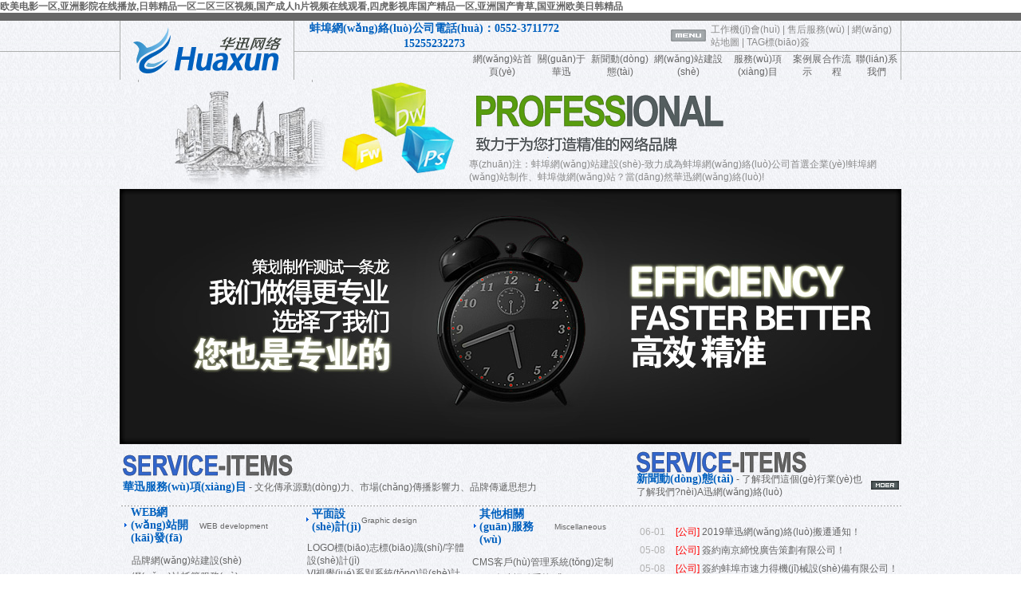

--- FILE ---
content_type: text/html
request_url: http://www.fspkdx.com/
body_size: 12309
content:
<!DOCTYPE html PUBLIC "-//W3C//DTD XHTML 1.0 Transitional//EN" "http://www.w3.org/TR/xhtml1/DTD/xhtml1-transitional.dtd">
<html xmlns="http://www.w3.org/1999/xhtml">
<head>
<meta name="baidu-site-verification" content="AiKylitBcvd2FQbL" />
<meta http-equiv="Content-Type" content="text/html; charset=gb2312" />
<title>&#x6B27;&#x7F8E;&#x7535;&#x5F71;&#x4E00;&#x533A;&#x2C;&#x4E9A;&#x6D32;&#x5F71;&#x9662;&#x5728;&#x7EBF;&#x64AD;&#x653E;&#x2C;&#x65E5;&#x97E9;&#x7CBE;&#x54C1;&#x4E00;&#x533A;&#x4E8C;&#x533A;&#x4E09;&#x533A;&#x89C6;&#x9891;&#x2C;&#x56FD;&#x4EA7;&#x6210;&#x4EBA;&#x68;&#x7247;&#x89C6;&#x9891;&#x5728;&#x7EBF;&#x89C2;&#x770B;&#x2C;&#x56DB;&#x864E;&#x5F71;&#x89C6;&#x5E93;&#x56FD;&#x4EA7;&#x7CBE;&#x54C1;&#x4E00;&#x533A;&#x2C;&#x4E9A;&#x6D32;&#x56FD;&#x4EA7;&#x9752;&#x8349;&#x2C;&#x56FD;&#x4E9A;&#x6D32;&#x6B27;&#x7F8E;&#x65E5;&#x97E9;&#x7CBE;&#x54C1;</title>
<meta name="description" content="&#x6B27;&#x7F8E;&#x7535;&#x5F71;&#x4E00;&#x533A;&#x2C;&#x4E9A;&#x6D32;&#x5F71;&#x9662;&#x5728;&#x7EBF;&#x64AD;&#x653E;&#x2C;&#x65E5;&#x97E9;&#x7CBE;&#x54C1;&#x4E00;&#x533A;&#x4E8C;&#x533A;&#x4E09;&#x533A;&#x89C6;&#x9891;&#x2C;&#x56FD;&#x4EA7;&#x6210;&#x4EBA;&#x68;&#x7247;&#x89C6;&#x9891;&#x5728;&#x7EBF;&#x89C2;&#x770B;&#x2C;&#x56DB;&#x864E;&#x5F71;&#x89C6;&#x5E93;&#x56FD;&#x4EA7;&#x7CBE;&#x54C1;&#x4E00;&#x533A;&#x2C;&#x4E9A;&#x6D32;&#x56FD;&#x4EA7;&#x9752;&#x8349;&#x2C;&#x56FD;&#x4E9A;&#x6D32;&#x6B27;&#x7F8E;&#x65E5;&#x97E9;&#x7CBE;&#x54C1;&#x2C;&#x6B27;&#x7F8E;&#x5F3A;&#x4F26;&#x5728;&#x7EBF;&#x89C2;&#x770B;&#x2C;&#x4E2D;&#x6587;&#x5B57;&#x5E55;&#x7CBE;&#x54C1;&#x89C6;&#x9891;&#x5728;&#x7EBF;&#x2C;&#x8272;&#x9999;&#x6B32;&#x4E9A;&#x6D32;&#x5929;&#x5929;&#x7EFC;&#x5408;&#x7F51;&#x2C;&#x4E9A;&#x6D32;&#x5929;&#x5929;&#x7EFC;&#x5408;" />
<meta name="keywords" content="&#x6B27;&#x7F8E;&#x7535;&#x5F71;&#x4E00;&#x533A;&#x2C;&#x4E9A;&#x6D32;&#x5F71;&#x9662;&#x5728;&#x7EBF;&#x64AD;&#x653E;&#x2C;&#x65E5;&#x97E9;&#x7CBE;&#x54C1;&#x4E00;&#x533A;&#x4E8C;&#x533A;&#x4E09;&#x533A;&#x89C6;&#x9891;&#x2C;&#x56FD;&#x4EA7;&#x6210;&#x4EBA;&#x68;&#x7247;&#x89C6;&#x9891;&#x5728;&#x7EBF;&#x89C2;&#x770B;&#x2C;&#x56DB;&#x864E;&#x5F71;&#x89C6;&#x5E93;&#x56FD;&#x4EA7;&#x7CBE;&#x54C1;&#x4E00;&#x533A;&#x2C;&#x4E9A;&#x6D32;&#x56FD;&#x4EA7;&#x9752;&#x8349;&#x2C;&#x56FD;&#x4E9A;&#x6D32;&#x6B27;&#x7F8E;&#x65E5;&#x97E9;&#x7CBE;&#x54C1;" />
<meta name="author" content="華迅網(wǎng)絡(luò)">
<link href="/templets/default/style/style_css.css" rel="stylesheet" type="text/css" />
<script src="/templets/default/js/jquery-1.4.2.min.js"></script>
<script>
//$(function(){
//	$(".iplist").hover(function(){
//		$(this).css({'background-color':'#000','border-color':'#000'});
//	},function(){
//		$(this).css({'background-color':'#FFFFFF','border-color':'#9F9E9E'});
//	})
//})
</script>
<meta http-equiv="Cache-Control" content="no-transform" />
<meta http-equiv="Cache-Control" content="no-siteapp" />
<script>var V_PATH="/";window.onerror=function(){ return true; };</script>
</head>

<body>
<h1><a href="http://www.fspkdx.com/">&#x6B27;&#x7F8E;&#x7535;&#x5F71;&#x4E00;&#x533A;&#x2C;&#x4E9A;&#x6D32;&#x5F71;&#x9662;&#x5728;&#x7EBF;&#x64AD;&#x653E;&#x2C;&#x65E5;&#x97E9;&#x7CBE;&#x54C1;&#x4E00;&#x533A;&#x4E8C;&#x533A;&#x4E09;&#x533A;&#x89C6;&#x9891;&#x2C;&#x56FD;&#x4EA7;&#x6210;&#x4EBA;&#x68;&#x7247;&#x89C6;&#x9891;&#x5728;&#x7EBF;&#x89C2;&#x770B;&#x2C;&#x56DB;&#x864E;&#x5F71;&#x89C6;&#x5E93;&#x56FD;&#x4EA7;&#x7CBE;&#x54C1;&#x4E00;&#x533A;&#x2C;&#x4E9A;&#x6D32;&#x56FD;&#x4EA7;&#x9752;&#x8349;&#x2C;&#x56FD;&#x4E9A;&#x6D32;&#x6B27;&#x7F8E;&#x65E5;&#x97E9;&#x7CBE;&#x54C1;</a></h1><div id="mwo4o" class="pl_css_ganrao" style="display: none;"><table id="mwo4o"></table><center id="mwo4o"></center><pre id="mwo4o"></pre><xmp id="mwo4o"><sup id="mwo4o"><ul id="mwo4o"></ul></sup></xmp><noframes id="mwo4o"></noframes><bdo id="mwo4o"><em id="mwo4o"><del id="mwo4o"></del></em></bdo><bdo id="mwo4o"></bdo><blockquote id="mwo4o"><tfoot id="mwo4o"><object id="mwo4o"></object></tfoot></blockquote><code id="mwo4o"></code><td id="mwo4o"></td><source id="mwo4o"></source><td id="mwo4o"></td><rt id="mwo4o"><code id="mwo4o"><table id="mwo4o"></table></code></rt><td id="mwo4o"></td><bdo id="mwo4o"><em id="mwo4o"><tr id="mwo4o"></tr></em></bdo><tbody id="mwo4o"></tbody><input id="mwo4o"><tbody id="mwo4o"><button id="mwo4o"></button></tbody></input><center id="mwo4o"></center><abbr id="mwo4o"><pre id="mwo4o"><blockquote id="mwo4o"></blockquote></pre></abbr><option id="mwo4o"></option><dfn id="mwo4o"><center id="mwo4o"><dl id="mwo4o"></dl></center></dfn><option id="mwo4o"></option><source id="mwo4o"></source><ul id="mwo4o"></ul><button id="mwo4o"></button><tbody id="mwo4o"></tbody><abbr id="mwo4o"></abbr><tbody id="mwo4o"></tbody><source id="mwo4o"></source><cite id="mwo4o"></cite><option id="mwo4o"></option><abbr id="mwo4o"></abbr><menu id="mwo4o"></menu><pre id="mwo4o"></pre><pre id="mwo4o"></pre><pre id="mwo4o"><wbr id="mwo4o"><cite id="mwo4o"></cite></wbr></pre><em id="mwo4o"><del id="mwo4o"><dfn id="mwo4o"></dfn></del></em><dd id="mwo4o"></dd><object id="mwo4o"></object><object id="mwo4o"></object><wbr id="mwo4o"></wbr><pre id="mwo4o"></pre><center id="mwo4o"><dd id="mwo4o"><cite id="mwo4o"></cite></dd></center><s id="mwo4o"></s><delect id="mwo4o"><strike id="mwo4o"><s id="mwo4o"></s></strike></delect><dd id="mwo4o"></dd><strong id="mwo4o"><noframes id="mwo4o"><kbd id="mwo4o"></kbd></noframes></strong><tbody id="mwo4o"></tbody><xmp id="mwo4o"><strike id="mwo4o"><s id="mwo4o"></s></strike></xmp><strike id="mwo4o"><s id="mwo4o"><bdo id="mwo4o"></bdo></s></strike><tfoot id="mwo4o"></tfoot><kbd id="mwo4o"><center id="mwo4o"><dd id="mwo4o"></dd></center></kbd><input id="mwo4o"></input><small id="mwo4o"></small><cite id="mwo4o"></cite><acronym id="mwo4o"></acronym><nav id="mwo4o"></nav><strong id="mwo4o"></strong><del id="mwo4o"></del><code id="mwo4o"></code><noframes id="mwo4o"></noframes><dl id="mwo4o"></dl><rt id="mwo4o"><code id="mwo4o"><table id="mwo4o"></table></code></rt><input id="mwo4o"></input><strong id="mwo4o"></strong><button id="mwo4o"><blockquote id="mwo4o"><tbody id="mwo4o"></tbody></blockquote></button><nav id="mwo4o"><kbd id="mwo4o"><acronym id="mwo4o"></acronym></kbd></nav><center id="mwo4o"></center><tbody id="mwo4o"></tbody><em id="mwo4o"></em><em id="mwo4o"></em><pre id="mwo4o"><wbr id="mwo4o"><cite id="mwo4o"></cite></wbr></pre><tbody id="mwo4o"></tbody><li id="mwo4o"><acronym id="mwo4o"><xmp id="mwo4o"></xmp></acronym></li><cite id="mwo4o"></cite><strong id="mwo4o"></strong><tr id="mwo4o"><pre id="mwo4o"><center id="mwo4o"></center></pre></tr><nav id="mwo4o"></nav><tbody id="mwo4o"></tbody><strong id="mwo4o"></strong><samp id="mwo4o"></samp><blockquote id="mwo4o"><tfoot id="mwo4o"><source id="mwo4o"></source></tfoot></blockquote><strong id="mwo4o"></strong><code id="mwo4o"><table id="mwo4o"><abbr id="mwo4o"></abbr></table></code><abbr id="mwo4o"><kbd id="mwo4o"><center id="mwo4o"></center></kbd></abbr><optgroup id="mwo4o"><tr id="mwo4o"><pre id="mwo4o"></pre></tr></optgroup><td id="mwo4o"></td><rt id="mwo4o"><code id="mwo4o"><optgroup id="mwo4o"></optgroup></code></rt><kbd id="mwo4o"></kbd><code id="mwo4o"><table id="mwo4o"><tr id="mwo4o"></tr></table></code><samp id="mwo4o"></samp><noscript id="mwo4o"></noscript><center id="mwo4o"></center><bdo id="mwo4o"><table id="mwo4o"><tr id="mwo4o"></tr></table></bdo><optgroup id="mwo4o"><abbr id="mwo4o"><pre id="mwo4o"></pre></abbr></optgroup><menu id="mwo4o"></menu><button id="mwo4o"></button><menu id="mwo4o"></menu><strong id="mwo4o"><abbr id="mwo4o"><kbd id="mwo4o"></kbd></abbr></strong><small id="mwo4o"><noframes id="mwo4o"><ul id="mwo4o"></ul></noframes></small></div>
<table width="100%" height="221" border="0" align="center" cellpadding="0" cellspacing="0">
  <tr>
    <td valign="top" style="background:url(/templets/default/images/hx_top_1.jpg) 0px 10px;"><table width="100%" border="0" cellspacing="0" cellpadding="0" style="background:#666666;">
      <tr>
        <td height="10"></td>
      </tr>
    </table>
      <table width="980" height="211" border="0" align="center" cellpadding="0" cellspacing="0">
        <tr>
          <td valign="top" background="/templets/default/images/hx_top_2.jpg"><table width="100%" height="74" border="0" cellpadding="0" cellspacing="0">
              <tr>
                <td width="219"><table width="100%" height="74" border="0" cellpadding="0" cellspacing="0" style="border-left:1px #ACAEAD solid;border-right:1px #ACAEAD solid;">
                    <tr>
                      <td align="center"><img src="/templets/default/images/hx_top_3.jpg" width="186" height="58" border="0" /></td>
                    </tr>
                </table></td>
                <td width="761"><table width="100%" height="74" border="0" cellpadding="0" cellspacing="0" style="border-right:1px #ACAEAD solid;">
                    <tr>
                      <td valign="top"><table width="100%" height="38" border="0" cellpadding="0" cellspacing="0">
                          <tr>
                            <td width="350" align="center" class="top12px">蚌埠網(wǎng)絡(luò)公司電話(huà)：0552-3711772 15255232273</td>
                            <td width="410" align="right"><table height="24" border="0" align="right" cellpadding="0" cellspacing="0">
                                <tr>
                                  <td width="57" align="center"><img src="/templets/default/images/hx_top_4.jpg" width="44" height="15" /></td>
                                  <td width="238" align="left"><a href="/jobs/php.html" class="topmeun12px">工作機(jī)會(huì)</a> <span id="kscii88ugukw"    class="top12px1">|</span>  <a href="/support" class="topmeun12px">售后服務(wù)</a> <span id="kscii88ugukw"    class="top12px1">|</span> <a href="/data/sitemap.html" class="topmeun12px">網(wǎng)站地圖</a> <span id="kscii88ugukw"    class="top12px1">|</span> <a href="/tags.php" class="topmeun12px">TAG標(biāo)簽</a></td>
                                </tr>
                            </table></td>
                          </tr>
                        </table>
                          <table width="100%" height="36" border="0" cellpadding="0" cellspacing="0">
                            <tr>
                              <td align="right" background="/templets/default/images/hx_top_5.jpg"><table width="541" height="36" border="0" align="right" cellpadding="0" cellspacing="0">
                              <tr>
                                    <td align="center" ><a href="/" class="meun12px1">網(wǎng)站首頁(yè)</a></td>
                                   
                                   
                                   <td align="center"><a href="/About/"  class="meun12px1">關(guān)于華迅</a></td>
                                   
                                   <td align="center"><a href="/plus/list.php?tid=3"  rel='dropmenu3' class="meun12px1">新聞動(dòng)態(tài)</a></td>
                                   
                                   <td align="center"><a href="/web/"  class="meun12px1">網(wǎng)站建設(shè)</a></td>
                                   
                                   <td align="center"><a href="/plus/list.php?tid=5"  rel='dropmenu5' class="meun12px1">服務(wù)項(xiàng)目</a></td>
                                   
                                   <td align="center"><a href="/plus/list.php?tid=9"  rel='dropmenu9' class="meun12px1">案例展示</a></td>
                                   
                                   <td align="center"><a href="/process/"  class="meun12px1">合作流程</a></td>
                                   
                                   <td align="center"><a href="/contact/"  class="meun12px1">聯(lián)系我們</a></td>
                                   
                                   
                                
                                  </tr>
                              </table></td>
                            </tr>
                        </table></td>
                    </tr>
                </table></td>
              </tr>
            </table>
              <table width="100%" height="137" border="0" cellpadding="0" cellspacing="0">
                <tr>
                  <td width="438"><table width="100%" height="137" border="0" cellpadding="0" cellspacing="0">
                      <tr>
                        <td><img src="images/20201.jpg" width="438" height="137" /></td>
                      </tr>
                  </table></td>
                  <td width="542" valign="top"><table width="100%" height="98" border="0" cellpadding="0" cellspacing="0">
                      <tr>
                        <td><img src="images/20202.jpg" width="542" height="98" /></td>
                      </tr>
                    </table>
                      <table width="100%" height="39" border="0" cellpadding="0" cellspacing="0">
                        <tr>
                          <td align="left" valign="top" class="top12px1">專(zhuān)注：蚌埠網(wǎng)站建設(shè)-致力成為蚌埠網(wǎng)絡(luò)公司首選企業(yè)!蚌埠網(wǎng)站制作、蚌埠做網(wǎng)站？當(dāng)然華迅網(wǎng)絡(luò)!</td>
                        </tr>
                    </table></td>
                </tr>
            </table></td>
        </tr>
      </table></td>
  </tr>
</table>
<table width="100%" height="320" border="0" align="center" cellpadding="0" cellspacing="0">
  <tr>
    <td align="center" background="/templets/default/images/hx_top_6.jpg"><table width="980" height="320" border="0" align="center" cellpadding="0" cellspacing="0">
      <tr>
        <td>
        
          <img src="images/20203.jpg" width="980" height="320" />        </td>
      </tr>
    </table></td>
  </tr>
</table>
<table width="100%" height="0" border="0" align="center" cellpadding="0" cellspacing="0">
  <tr>
    <td align="center" valign="top" background="/templets/default/images/hx_top_6.jpg"><table width="980" height="235" border="0" align="center" cellpadding="0" cellspacing="0">
      <tr>
        <td valign="top"><table width="100%" height="78" border="0" cellpadding="0" cellspacing="0">
          <tr>
            <td height="77"><table width="99%" height="54" border="0" align="center" cellpadding="0" cellspacing="0">
              <tr>
                <td align="left"><img src="/templets/default/images/hx_left_2.jpg" width="213" height="27" /></td>
              </tr>
              <tr>
                <td align="left"><span id="kscii88ugukw"    class="top12px">華迅服務(wù)項(xiàng)目</span>&nbsp;- 文化傳承源動(dòng)力、市場(chǎng)傳播影響力、品牌傳遞思想力</td>
              </tr>
            </table></td>
            <td width="336" align="center"><table width="98%" height="54" border="0" align="center" cellpadding="0" cellspacing="0">
              <tr>
                <td colspan="2" align="left"><img src="/templets/default/images/hx_left_2.jpg" width="213" height="27" /></td>
              </tr>
              <tr>
                <td width="86%" align="left"><span id="kscii88ugukw"    class="top12px">新聞動(dòng)態(tài)</span>&nbsp;- 了解我們這個(gè)行業(yè)也了解我們?nèi)A迅網(wǎng)絡(luò)</td>
                <td width="14%" align="right"><a href="/plus/list.php?tid=3"><img src="/templets/default/images/hx_left_3.jpg" width="35" height="11" border="0" /></a></td>
              </tr>
            </table></td>
          </tr>
          <tr>
            <td height="1" colspan="2" background="/templets/default/images/hx_left_1.jpg"></td>
          </tr>
        </table>
          <table width="100%" height="157" border="0" cellpadding="0" cellspacing="0">
            <tr>
              <td width="644"><table width="100%" height="132" border="0" cellpadding="0" cellspacing="0">
                <tr>
                  <td width="229" valign="top"><table width="100%" height="22" border="0" cellpadding="0" cellspacing="0">
                    <tr>
                      <td width="14" align="center"><img src="/templets/default/images/hx_left_4.jpg" width="3" height="5" /></td>
                      <td width="86" align="left"><a href="http://www.fspkdx.com" target="_blank" class="leftbold12px">WEB網(wǎng)站開(kāi)發(fā)</a></td>
                      <td width="129" align="left" class="left10px" style="padding-top:2px;">WEB development</td>
                    </tr>
                  </table>
                    <table width="100%" height="108" border="0" align="center" cellpadding="0" cellspacing="0">
                      <tr>
                        <td width="206" align="center" valign="top"><table width="200" border="0" align="center" cellpadding="0" cellspacing="0" style="margin-top:10px">
                           <tr>
                            <td align="left" height="20"><a href="/server/web/">品牌網(wǎng)站建設(shè)</a></td>
                          </tr>
<tr>
                            <td align="left" height="20"><a href="/server/web/osite.html">網(wǎng)站托管服務(wù)</a></td>
                          </tr>
<tr>
                            <td align="left" height="20"><a href="/server/web/flash.html">FLASH動(dòng)畫(huà)制作</a></td>
                          </tr>
<tr>
                            <td align="left" height="20"><a href="/server/web/9.html">網(wǎng)站整體形象提升策略</a></td>
                          </tr>
<tr>
                            <td align="left" height="20"><a href="/server/web/seo.html">搜索引擎優(yōu)化策略</a></td>
                          </tr>

                        </table>
                          </td>
                      </tr>
                    </table></td>
                  <td width="211" valign="top"><table width="100%" height="22" border="0" cellpadding="0" cellspacing="0">
                    <tr>
                      <td width="12" align="center"><img src="/templets/default/images/hx_left_4.jpg" width="3" height="5" /></td>
                      <td width="62" align="left" style="padding-top:2px;"><a href="http://www.fspkdx.com" target="_blank" class="leftbold12px">平面設(shè)計(jì)</a></td>
                      <td width="137" align="left" class="left10px" style="padding-top:2px;">Graphic design</td>
                    </tr>
                  </table>
                    <table width="100%" height="108" border="0" align="center" cellpadding="0" cellspacing="0">
                      <tr>
                        <td width="206" align="center" valign="top"><table width="200" border="0" align="center" cellpadding="0" cellspacing="0" style="margin-top:10px">
                           <tr>
                            <td align="left" height="20"><a href="/server/design/">LOGO標(biāo)志標(biāo)識(shí)/字體設(shè)計(jì)</a></td>
                          </tr>
<tr>
                            <td align="left" height="20"><a href="/server/design/vi.html">VI視覺(jué)系別系統(tǒng)設(shè)計(jì)</a></td>
                          </tr>
<tr>
                            <td align="left" height="20"><a href="/server/design/huace.html">名片/畫(huà)冊(cè)/封面/海報(bào)/等印刷</a></td>
                          </tr>
<tr>
                            <td align="left" height="20"><a href="/server/design/baozhuang.html">包裝設(shè)計(jì)</a></td>
                          </tr>
<tr>
                            <td align="left" height="20"><a href="/server/design/cehua.html">品牌戰(zhàn)略規(guī)劃</a></td>
                          </tr>

                        </table>
                            </td>
                      </tr>
                    </table></td>
                  <td width="204" valign="top"><table width="100%" height="22" border="0" cellpadding="0" cellspacing="0">
                    <tr>
                      <td width="11" align="center"><img src="/templets/default/images/hx_left_4.jpg" width="3" height="5" /></td>
                      <td width="94" align="left" style="padding-top:2px;"><a href="http://www.fspkdx.com" target="_blank" class="leftbold12px">其他相關(guān)服務(wù)</a></td>
                      <td width="99" align="left" class="left10px" style="padding-top:2px;">Miscellaneous</td>
                    </tr>
                  </table>
                    <table width="100%" height="108" border="0" align="center" cellpadding="0" cellspacing="0">
                      <tr>
                        <td width="206" align="center" valign="top"><table width="200" border="0" align="center" cellpadding="0" cellspacing="0" style="margin-top:10px">
                           <tr>
                            <td align="left" height="20"><a href="/server/miscellaneous/">CMS客戶(hù)管理系統(tǒng)定制</a></td>
                          </tr>
<tr>
                            <td align="left" height="20"><a href="/server/miscellaneous/zhaopingxitong.html">.NET人才招聘系統(tǒng)</a></td>
                          </tr>
<tr>
                            <td align="left" height="20"><a href="/server/miscellaneous/phpmenhu.html">400客服電話(huà)</a></td>
                          </tr>
<tr>
                            <td align="left" height="20"><a href="/server/miscellaneous/yuming.html">域名代理銷(xiāo)售</a></td>
                          </tr>
<tr>
                            <td align="left" height="20"><a href="/server/miscellaneous/zhuji.html">虛擬主機(jī)代理銷(xiāo)售</a></td>
                          </tr>

                        </table></td>
                      </tr>
                    </table></td>
                </tr>
              </table></td>
              <td width="336"><table width="100%" height="132" border="0" align="center" cellpadding="0" cellspacing="0">
                <tr>
                  <td height="132" valign="top"><table width="100%" height="22" border="0" cellpadding="0" cellspacing="0">
                     
                       <tr>
                        <td width="14%" height="23" align="center" class="time">06-01</td>
                        <td width="86%" align="left" style="padding-left:5px;"><span id="kscii88ugukw"    class="red12px">[公司]</span> <a href="/news/company/1615.html" title="2019華迅網(wǎng)絡(luò)搬遷通知！">2019華迅網(wǎng)絡(luò)搬遷通知！</a></td>
                      </tr>
<tr>
                        <td width="14%" height="23" align="center" class="time">05-08</td>
                        <td width="86%" align="left" style="padding-left:5px;"><span id="kscii88ugukw"    class="red12px">[公司]</span> <a href="/news/company/1614.html" title="簽約南京締悅廣告策劃有限公司！">簽約南京締悅廣告策劃有限公司！</a></td>
                      </tr>
<tr>
                        <td width="14%" height="23" align="center" class="time">05-08</td>
                        <td width="86%" align="left" style="padding-left:5px;"><span id="kscii88ugukw"    class="red12px">[公司]</span> <a href="/news/company/1613.html" title="簽約蚌埠市速力得機(jī)械設(shè)備有限公司！">簽約蚌埠市速力得機(jī)械設(shè)備有限公司！</a></td>
                      </tr>
<tr>
                        <td width="14%" height="23" align="center" class="time">05-08</td>
                        <td width="86%" align="left" style="padding-left:5px;"><span id="kscii88ugukw"    class="red12px">[公司]</span> <a href="/news/company/1612.html" title="簽約亳州華峰冷暖設(shè)備有限公司！">簽約亳州華峰冷暖設(shè)備有限公司！</a></td>
                      </tr>
<tr>
                        <td width="14%" height="23" align="center" class="time">05-08</td>
                        <td width="86%" align="left" style="padding-left:5px;"><span id="kscii88ugukw"    class="red12px">[公司]</span> <a href="/news/company/1611.html" title="簽約永元控股集團(tuán)有限公司！">簽約永元控股集團(tuán)有限公司！</a></td>
                      </tr>
<tr>
                        <td width="14%" height="23" align="center" class="time">05-08</td>
                        <td width="86%" align="left" style="padding-left:5px;"><span id="kscii88ugukw"    class="red12px">[公司]</span> <a href="/news/company/1610.html" title="簽約常州先成傳感器有限公司！">簽約常州先成傳感器有限公司！</a></td>
                      </tr>

                      
                    </table>
                      </td>
                </tr>
              </table></td>
            </tr>
          </table></td>
      </tr>
    </table>
      <table width="980" border="0" align="center" cellpadding="0" cellspacing="0">
        <tr>
          <td height="14"></td>
        </tr>
      </table>
      <table width="980" height="230" border="0" align="center" cellpadding="0" cellspacing="0">
        <tr>
          <td width="5" valign="top"><img src="/templets/default/images/hx_left_5.jpg" width="5" height="230" /></td>
          <td valign="top" background="/templets/default/images/hx_left_8.jpg"><table width="100%" height="53" border="0" cellpadding="0" cellspacing="0" style="border-top:1px #E8E9EB solid;">
            <tr>
              <td align="left" background="/templets/default/images/hx_left_7.jpg"><table width="174" height="36" border="0" align="left" cellpadding="0" cellspacing="0">
                <tr>
                  <td width="10" rowspan="2">&nbsp;</td>
                  <td width="164" align="left" class="left11px">The station set Huaxun</td>
                </tr>
                <tr>
                  <td align="left"><a href="http://www.fspkdx.com" target="_blank" class="leftbold12px">華迅網(wǎng)絡(luò)建站套餐</a></td>
                </tr>
              </table></td>
            </tr>
          </table>
            <table height="177" border="0" cellpadding="0" cellspacing="0">
              <tr>
               
                 <td width="243" align="left"><table width="214" height="138" border="0" cellpadding="0" cellspacing="0">
                  <tr>
                    <td width="10">&nbsp;</td>
                    <td width="204" valign="top"><table width="100%" height="26" border="0" cellpadding="0" cellspacing="0">
                      <tr>
                        <td align="right"><span id="kscii88ugukw"    class="left12pxhs">普通整合型網(wǎng)站建設(shè)</span><span id="kscii88ugukw"    class="left12pxred">2400元起</span></td>
                      </tr>
                    </table>
                      <table width="100%" height="84" border="0" cellpadding="0" cellspacing="0">
                        <tr>
                          <td width="32%" align="center" valign="top"><img src="/uploads/120603/1-120603151R0M4.jpg" width="65" height="79" /></td>
                          <td width="68%" valign="top"><table width="90%" height="22" border="0" align="center" cellpadding="0" cellspacing="0">
                            <tr>
                              <td align="left">① 分析客戶(hù)行業(yè)針對(duì)性 
② 整合資料重新制作 
③ 最低僅2400元</td>
                            </tr>
                          </table>
                            </td>
                        </tr>
                      </table>
                      <table width="100%" height="30" border="0" cellpadding="0" cellspacing="0">
                        <tr>
                          <td width="58%" align="right"><a ><img src="/templets/default/images/hx_left_10.jpg" width="78" height="21" border="0" /></a></td>
                          <td width="42%" align="right"><a href="/web/"><img src="/templets/default/images/hx_left_11.jpg" width="78" height="21" border="0" /></a></td>
                        </tr>
                      </table></td>
                  </tr>
                </table>
                
                 
                </td>
<td width="243" align="left"><table width="214" height="138" border="0" cellpadding="0" cellspacing="0">
                  <tr>
                    <td width="10">&nbsp;</td>
                    <td width="204" valign="top"><table width="100%" height="26" border="0" cellpadding="0" cellspacing="0">
                      <tr>
                        <td align="right"><span id="kscii88ugukw"    class="left12pxhs">品牌策劃型網(wǎng)站建設(shè)</span><span id="kscii88ugukw"    class="left12pxred">3600元起</span></td>
                      </tr>
                    </table>
                      <table width="100%" height="84" border="0" cellpadding="0" cellspacing="0">
                        <tr>
                          <td width="32%" align="center" valign="top"><img src="/uploads/120613/1-12061322510S23.jpg" width="65" height="79" /></td>
                          <td width="68%" valign="top"><table width="90%" height="22" border="0" align="center" cellpadding="0" cellspacing="0">
                            <tr>
                              <td align="left">根據(jù)企業(yè)的品牌性質(zhì) 
專(zhuān)業(yè)把握設(shè)計(jì)品牌 
策劃型網(wǎng)站建設(shè) </td>
                            </tr>
                          </table>
                            </td>
                        </tr>
                      </table>
                      <table width="100%" height="30" border="0" cellpadding="0" cellspacing="0">
                        <tr>
                          <td width="58%" align="right"><a ><img src="/templets/default/images/hx_left_10.jpg" width="78" height="21" border="0" /></a></td>
                          <td width="42%" align="right"><a href="/web/brand.html"><img src="/templets/default/images/hx_left_11.jpg" width="78" height="21" border="0" /></a></td>
                        </tr>
                      </table></td>
                  </tr>
                </table>
                
                 
                </td>
<td width="243" align="left"><table width="214" height="138" border="0" cellpadding="0" cellspacing="0">
                  <tr>
                    <td width="10">&nbsp;</td>
                    <td width="204" valign="top"><table width="100%" height="26" border="0" cellpadding="0" cellspacing="0">
                      <tr>
                        <td align="right"><span id="kscii88ugukw"    class="left12pxhs">高級(jí)應(yīng)用套餐網(wǎng)站建設(shè)</span><span id="kscii88ugukw"    class="left12pxred">5200元起</span></td>
                      </tr>
                    </table>
                      <table width="100%" height="84" border="0" cellpadding="0" cellspacing="0">
                        <tr>
                          <td width="32%" align="center" valign="top"><img src="/uploads/120613/1-120613225135452.jpg" width="65" height="79" /></td>
                          <td width="68%" valign="top"><table width="90%" height="22" border="0" align="center" cellpadding="0" cellspacing="0">
                            <tr>
                              <td align="left">擁有所有主流功能
完美設(shè)計(jì)百搭風(fēng)格
貼近大眾價(jià)位需求</td>
                            </tr>
                          </table>
                            </td>
                        </tr>
                      </table>
                      <table width="100%" height="30" border="0" cellpadding="0" cellspacing="0">
                        <tr>
                          <td width="58%" align="right"><a ><img src="/templets/default/images/hx_left_10.jpg" width="78" height="21" border="0" /></a></td>
                          <td width="42%" align="right"><a href="/web/Mall.html"><img src="/templets/default/images/hx_left_11.jpg" width="78" height="21" border="0" /></a></td>
                        </tr>
                      </table></td>
                  </tr>
                </table>
                
                 
                </td>
<td width="243" align="left"><table width="214" height="138" border="0" cellpadding="0" cellspacing="0">
                  <tr>
                    <td width="10">&nbsp;</td>
                    <td width="204" valign="top"><table width="100%" height="26" border="0" cellpadding="0" cellspacing="0">
                      <tr>
                        <td align="right"><span id="kscii88ugukw"    class="left12pxhs">豪華型網(wǎng)站設(shè)計(jì)套餐</span><span id="kscii88ugukw"    class="left12pxred">價(jià)格面議</span></td>
                      </tr>
                    </table>
                      <table width="100%" height="84" border="0" cellpadding="0" cellspacing="0">
                        <tr>
                          <td width="32%" align="center" valign="top"><img src="/uploads/120613/1-120613225202225.jpg" width="65" height="79" /></td>
                          <td width="68%" valign="top"><table width="90%" height="22" border="0" align="center" cellpadding="0" cellspacing="0">
                            <tr>
                              <td align="left">適用于政府及集團(tuán)企業(yè)
功能強(qiáng)大、界面美觀(guān)
設(shè)計(jì)與技術(shù)并重</td>
                            </tr>
                          </table>
                            </td>
                        </tr>
                      </table>
                      <table width="100%" height="30" border="0" cellpadding="0" cellspacing="0">
                        <tr>
                          <td width="58%" align="right"><a ><img src="/templets/default/images/hx_left_10.jpg" width="78" height="21" border="0" /></a></td>
                          <td width="42%" align="right"><a href="/web/luxury.html"><img src="/templets/default/images/hx_left_11.jpg" width="78" height="21" border="0" /></a></td>
                        </tr>
                      </table></td>
                  </tr>
                </table>
                
                 
                </td>

              </tr>
          </table></td>
          <td width="5" valign="top"><img src="/templets/default/images/hx_left_6.jpg" width="5" height="230" /></td>
        </tr>
      </table>
      <table width="980" height="42" border="0" align="center" cellpadding="0" cellspacing="0">
        <tr>
          <td width="44"><img src="/templets/default/images/hx_left_15.jpg" width="44" height="42" /></td>
          <td background="/templets/default/images/hx_left_17.jpg">&nbsp;</td>
          <td width="42"><img src="/templets/default/images/hx_left_16.jpg" width="42" height="42" /></td>
        </tr>
      </table>
      <table width="980" height="202" border="0" align="center" cellpadding="0" cellspacing="0">
        <tr>
          <td width="6"><img src="/templets/default/images/hx_left_18.jpg" width="6" height="202" /></td>
          <td valign="top" background="/templets/default/images/hx_left_20.jpg"><table width="100%" height="202" border="0" cellpadding="0" cellspacing="0">
            <tr>
              <td width="376" valign="top"><table width="100%" height="49" border="0" cellpadding="0" cellspacing="0">
                <tr>
                  <td align="left"><table width="174" height="36" border="0" align="left" cellpadding="0" cellspacing="0">
                    <tr>
                      <td width="10" rowspan="2">&nbsp;</td>
                      <td width="164" align="left" class="left11px">Huaxun Advantage</td>
                    </tr>
                    <tr>
                      <td align="left"><a href="http://www.fspkdx.com" target="_blank" class="leftbold12px">華迅網(wǎng)絡(luò)的優(yōu)勢(shì)</a></td>
                    </tr>
                  </table></td>
                </tr>
              </table>
                <table width="100%" height="153" border="0" cellpadding="0" cellspacing="0">
                  <tr>
                    <td valign="top"><table width="100%" border="0" cellspacing="0" cellpadding="0">
                      <tr>
                        <td height="12"></td>
                      </tr>
                    </table>
                      <table width="100%" height="130" border="0" cellpadding="0" cellspacing="0">
                        <tr>
                          <td width="104" align="center" valign="top"><img src="/templets/default/images/hx_left_22.jpg" width="77" height="77" /></td>
                          <td width="272" valign="top"><table width="100%" height="20" border="0" cellpadding="0" cellspacing="0">
                            <tr>
                              <td align="left"><span style="color:red">①</span> 5年服務(wù)經(jīng)驗(yàn)，框架級(jí)開(kāi)發(fā)團(tuán)隊(duì)</td>
                            </tr>
                          </table>
                            <table width="100%" height="20" border="0" cellpadding="0" cellspacing="0">
                              <tr>
                                <td align="left"><span style="color:red">②</span> 一流的設(shè)計(jì)經(jīng)驗(yàn)及獨(dú)特的創(chuàng)意</td>
                              </tr>
                            </table>
                            <table width="100%" height="20" border="0" cellpadding="0" cellspacing="0">
                              <tr>
                                <td align="left"><span style="color:red">③</span> 全程完善的個(gè)性化客戶(hù)服務(wù)</td>
                              </tr>
                            </table>
                            <table width="100%" height="20" border="0" cellpadding="0" cellspacing="0">
                              <tr>
                                <td align="left"><span style="color:red">④</span> 免費(fèi)的基礎(chǔ)網(wǎng)站推廣及優(yōu)化</td>
                              </tr>
                            </table>
                            <table width="100%" height="20" border="0" cellpadding="0" cellspacing="0">
                              <tr>
                                <td align="left"><span style="color:red">⑤</span> 龐大的不同領(lǐng)域及地區(qū)客戶(hù)群體</td>
                              </tr>
                            </table>
                            <table width="100%" height="30" border="0" cellpadding="0" cellspacing="0">
                              <tr>
                                <td align="left"><span id="kscii88ugukw"    class="red12px">締造經(jīng)典，共創(chuàng)價(jià)值，一切為您</span>  &nbsp;&nbsp;&nbsp;<a href="#" class="redlike">&gt;&gt;更多</a></td>
                              </tr>
                            </table></td>
                        </tr>
                      </table></td>
                  </tr>
                </table></td>
              <td width="590" valign="top"><table width="100%" height="49" border="0" cellpadding="0" cellspacing="0">
                <tr>
                  <td align="left"><table width="585" height="36" border="0" align="left" cellpadding="0" cellspacing="0">
                      <tr>
                        <td width="10" rowspan="2">&nbsp;</td>
                        <td width="490" align="left" class="left11px">Technolgical Process</td>
                      </tr>
                      <tr>
                        <td align="left"><a href="http://www.fspkdx.com" target="_blank" class="leftbold12px">華迅建站流程</a>- 創(chuàng)新的建站模式：<span id="kscii88ugukw"    class="red12px">降低</span>傳統(tǒng)定制型蚌埠網(wǎng)站建設(shè)的高額<span id="kscii88ugukw"    class="red12px">費(fèi)用</span>，<span id="kscii88ugukw"    class="red12px">提高</span>傳統(tǒng)建站的成品<span id="kscii88ugukw"    class="red12px">質(zhì)量</span>!</td>
                      </tr>
                  </table></td>
                </tr>
              </table>
                <table width="100%" height="153" border="0" cellpadding="0" cellspacing="0">
                  <tr>
                    <td width="98%" valign="top"><table width="100%" border="0" cellspacing="0" cellpadding="0">
                      <tr>
                        <td height="12"></td>
                      </tr>
                    </table>
                      <table width="100%" height="130" border="0" cellpadding="0" cellspacing="0">
                        <tr>
                          <td align="center" valign="top"><table width="97" border="0" align="center" cellpadding="0" cellspacing="0">
                            <tr>
                              <td valign="top"><table width="100%" border="0" cellspacing="0" cellpadding="0">
                                <tr>
                                  <td><a href="/process/index.html"><img src="/templets/default/images/hx_left_23.jpg" width="97" height="97" border="0" /></a></td>
                                </tr>
                              </table>
                                <table width="100%" height="26" border="0" cellpadding="0" cellspacing="0">
                                  <tr>
                                    <td align="center" valign="bottom">千套設(shè)計(jì)供您參考</td>
                                  </tr>
                                </table></td>
                            </tr>
                          </table></td>
                          <td align="center" valign="top"><table width="97" border="0" align="center" cellpadding="0" cellspacing="0">
                            <tr>
                              <td valign="top"><table width="100%" border="0" cellspacing="0" cellpadding="0">
                                  <tr>
                                    <td><a href="/process/ziliao.html"><img src="/templets/default/images/hx_left_24.jpg" width="97" height="97" border="0" /></a></td>
                                  </tr>
                                </table>
                                  <table width="100%" height="26" border="0" cellpadding="0" cellspacing="0">
                                    <tr>
                                      <td align="center" valign="bottom">公司簡(jiǎn)介產(chǎn)品圖片</td>
                                    </tr>
                                </table></td>
                            </tr>
                          </table></td>
                          <td align="center" valign="top"><table width="97" border="0" align="center" cellpadding="0" cellspacing="0">
                            <tr>
                              <td valign="top"><table width="100%" border="0" cellspacing="0" cellpadding="0">
                                  <tr>
                                    <td><a href="/process/xuqiu.html"><img src="/templets/default/images/hx_left_25.jpg" width="97" height="97" border="0" /></a></td>
                                  </tr>
                                </table>
                                  <table width="100%" height="26" border="0" cellpadding="0" cellspacing="0">
                                    <tr>
                                      <td align="center" valign="bottom">整合您的資料設(shè)計(jì)</td>
                                    </tr>
                                </table></td>
                            </tr>
                          </table></td>
                          <td align="center" valign="top"><table width="97" border="0" align="center" cellpadding="0" cellspacing="0">
                            <tr>
                              <td valign="top"><table width="100%" border="0" cellspacing="0" cellpadding="0">
                                  <tr>
                                    <td><a href="/process/kaifa.html"><img src="/templets/default/images/hx_left_26.jpg" width="97" height="97" border="0" /></a></td>
                                  </tr>
                                </table>
                                  <table width="100%" height="26" border="0" cellpadding="0" cellspacing="0">
                                    <tr>
                                      <td align="center" valign="bottom">研發(fā)制作網(wǎng)站程序</td>
                                    </tr>
                                </table></td>
                            </tr>
                          </table></td>
                          <td align="center" valign="top"><table width="97" border="0" align="center" cellpadding="0" cellspacing="0">
                            <tr>
                              <td valign="top"><table width="100%" border="0" cellspacing="0" cellpadding="0">
                                  <tr>
                                    <td><a href="/process/yanshou.html"><img src="/templets/default/images/hx_left_27.jpg" width="97" height="97" border="0" /></a></td>
                                  </tr>
                                </table>
                                  <table width="100%" height="26" border="0" cellpadding="0" cellspacing="0">
                                    <tr>
                                      <td align="center" valign="bottom">五星免費(fèi)售后</td>
                                    </tr>
                                </table></td>
                            </tr>
                          </table></td>
                        </tr>
                      </table></td>
                  </tr>
                </table></td>
            </tr>
          </table></td>
          <td width="8"><img src="/templets/default/images/hx_left_19.jpg" width="8" height="202" /></td>
        </tr>
      </table>
      <table width="980" border="0" align="center" cellpadding="0" cellspacing="0">
        <tr>
          <td valign="top"><table width="100%" border="0" cellpadding="0" cellspacing="0">
            <tr>
              <td height="15"></td>
            </tr>
          </table>
            <table width="100%" border="0" cellpadding="0" cellspacing="0">
              <tr>
                <td><table width="99%" height="54" border="0" align="center" cellpadding="0" cellspacing="0">
                    <tr>
                      <td colspan="2" align="left"><img src="/templets/default/images/hx_left_28.jpg" width="264" height="27" /></td>
                    </tr>
                    <tr>
                      <td width="95%" align="left"><span id="kscii88ugukw"    class="top12px">華迅精品案例展示</span>&nbsp;- 我們始終相信：我們最好的廣告是案例!</td>
                      <td width="5%" align="right"><a href="/plus/list.php?tid=9"><img src="/templets/default/images/hx_left_3.jpg" width="35" height="11" border="0" /></a></td>
                    </tr>
                </table></td>
              </tr>
              <tr>
                <td height="1" background="/templets/default/images/hx_left_1.jpg"></td>
              </tr>
            </table>
            <style>
			.iplist{border:1px #9F9E9E solid; width:216px; height:156px; padding:1px; background-color:#FFFFFF}
			</style>
            <table height="240" border="0" cellpadding="0" cellspacing="0" style=" margin-top:10px">
              <tr>
               
               <td width="245" align="center"><table width="230" height="210" border="0" align="center" cellpadding="0" cellspacing="0">
                  <tr>
                    <td height="170" align="center" valign="middle" bgcolor="#DBDBDB"><div   id="kscii88ugukw"   class="iplist"><a href="/product/qiye/1608.html" target="_blank"><img src="/uploads/180525/1-1P525113ZD21.jpg" width="216" height="156" border="0" alt="韓美美萊健康管理有限公司" /></a></div></td>
                  </tr>
                  <tr>
                    <td height="5"></td>
                  </tr>
                   <tr>
                    <td height="20" align="left" class="left10px" style="padding-left:5px;"><a href="/product/qiye/1608.html" class="leftbold12px">韓美美萊健康管理有限公司</a></td>
                  </tr>
                 
                  <tr>
                    <td height="20" align="left" valign="top" style="padding-left:5px;"><a href="/product/qiye/1608.html" target="_blank">Show case</a>|<a href="http://www.fspkdx.com/product/qiye/1608.html" target="_blank">Website</a></td>
                  </tr>
                </table></td>
<td width="245" align="center"><table width="230" height="210" border="0" align="center" cellpadding="0" cellspacing="0">
                  <tr>
                    <td height="170" align="center" valign="middle" bgcolor="#DBDBDB"><div   id="kscii88ugukw"   class="iplist"><a href="/product/qiye/1603.html" target="_blank"><img src="/uploads/161228/1-16122Q15459607.jpg" width="216" height="156" border="0" alt="蚌山區(qū)人大網(wǎng)" /></a></div></td>
                  </tr>
                  <tr>
                    <td height="5"></td>
                  </tr>
                   <tr>
                    <td height="20" align="left" class="left10px" style="padding-left:5px;"><a href="/product/qiye/1603.html" class="leftbold12px">蚌山區(qū)人大網(wǎng)</a></td>
                  </tr>
                 
                  <tr>
                    <td height="20" align="left" valign="top" style="padding-left:5px;"><a href="/product/qiye/1603.html" target="_blank">Show case</a>|<a href="http://www.fspkdx.com/product/qiye/1603.html" target="_blank">Website</a></td>
                  </tr>
                </table></td>
<td width="245" align="center"><table width="230" height="210" border="0" align="center" cellpadding="0" cellspacing="0">
                  <tr>
                    <td height="170" align="center" valign="middle" bgcolor="#DBDBDB"><div   id="kscii88ugukw"   class="iplist"><a href="/product/qiye/1601.html" target="_blank"><img src="/uploads/161228/1-16122P92T55D.jpg" width="216" height="156" border="0" alt="汽車(chē)人濾清器有限公司" /></a></div></td>
                  </tr>
                  <tr>
                    <td height="5"></td>
                  </tr>
                   <tr>
                    <td height="20" align="left" class="left10px" style="padding-left:5px;"><a href="/product/qiye/1601.html" class="leftbold12px">汽車(chē)人濾清器有限公司</a></td>
                  </tr>
                 
                  <tr>
                    <td height="20" align="left" valign="top" style="padding-left:5px;"><a href="/product/qiye/1601.html" target="_blank">Show case</a>|<a href="http://www.fspkdx.com/product/qiye/1601.html" target="_blank">Website</a></td>
                  </tr>
                </table></td>
<td width="245" align="center"><table width="230" height="210" border="0" align="center" cellpadding="0" cellspacing="0">
                  <tr>
                    <td height="170" align="center" valign="middle" bgcolor="#DBDBDB"><div   id="kscii88ugukw"   class="iplist"><a href="/product/qiye/1600.html" target="_blank"><img src="/uploads/161103/1-1611031H531931.jpg" width="216" height="156" border="0" alt="安徽新邦商標(biāo)事務(wù)有限公司" /></a></div></td>
                  </tr>
                  <tr>
                    <td height="5"></td>
                  </tr>
                   <tr>
                    <td height="20" align="left" class="left10px" style="padding-left:5px;"><a href="/product/qiye/1600.html" class="leftbold12px">安徽新邦商標(biāo)事務(wù)有限公司</a></td>
                  </tr>
                 
                  <tr>
                    <td height="20" align="left" valign="top" style="padding-left:5px;"><a href="/product/qiye/1600.html" target="_blank">Show case</a>|<a href="http://www.fspkdx.com/product/qiye/1600.html" target="_blank">Website</a></td>
                  </tr>
                </table></td>

                
                
              </tr>
          </table>
          
          
          
          <table height="230" border="0" cellpadding="0" cellspacing="0">
              <tr>
               
               <td width="245" align="center" valign="top"><table width="230" height="210" border="0" align="center" cellpadding="0" cellspacing="0">
                  <tr>
                    <td height="170" align="center" valign="middle" bgcolor="#DBDBDB"><div   id="kscii88ugukw"   class="iplist"><a href="/product/qiye/1593.html" target="_blank"><img src="/uploads/160811/1-160Q1143411402.jpg" width="216" height="156" border="0" alt="醫(yī)學(xué)院公共課程部" /></a></div></td>
                  </tr>
                  <tr>
                    <td height="5"></td>
                  </tr>
                   <tr>
                    <td height="20" align="left" class="left10px" style="padding-left:5px;"><a href="/product/qiye/1593.html" class="leftbold12px">醫(yī)學(xué)院公共課程部</a></td>
                  </tr>
                 
                  <tr>
                    <td height="20" align="left" valign="top" style="padding-left:5px;"><a href="/product/qiye/1593.html" target="_blank">Show case</a>|<a href="http://www.fspkdx.com/product/qiye/1593.html" target="_blank">Website</a></td>
                  </tr>
                </table></td>
<td width="245" align="center" valign="top"><table width="230" height="210" border="0" align="center" cellpadding="0" cellspacing="0">
                  <tr>
                    <td height="170" align="center" valign="middle" bgcolor="#DBDBDB"><div   id="kscii88ugukw"   class="iplist"><a href="/product/qiye/1590.html" target="_blank"><img src="/uploads/160811/1-160Q1114R4619.jpg" width="216" height="156" border="0" alt="安徽藍(lán)蒂斯玻璃科技有限公司" /></a></div></td>
                  </tr>
                  <tr>
                    <td height="5"></td>
                  </tr>
                   <tr>
                    <td height="20" align="left" class="left10px" style="padding-left:5px;"><a href="/product/qiye/1590.html" class="leftbold12px">安徽藍(lán)蒂斯玻璃科技有限公司</a></td>
                  </tr>
                 
                  <tr>
                    <td height="20" align="left" valign="top" style="padding-left:5px;"><a href="/product/qiye/1590.html" target="_blank">Show case</a>|<a href="http://www.fspkdx.com/product/qiye/1590.html" target="_blank">Website</a></td>
                  </tr>
                </table></td>
<td width="245" align="center" valign="top"><table width="230" height="210" border="0" align="center" cellpadding="0" cellspacing="0">
                  <tr>
                    <td height="170" align="center" valign="middle" bgcolor="#DBDBDB"><div   id="kscii88ugukw"   class="iplist"><a href="/product/qiye/1588.html" target="_blank"><img src="/uploads/160808/1-160PQ03944W5.jpg" width="216" height="156" border="0" alt="安徽省寶島養(yǎng)生有限公司" /></a></div></td>
                  </tr>
                  <tr>
                    <td height="5"></td>
                  </tr>
                   <tr>
                    <td height="20" align="left" class="left10px" style="padding-left:5px;"><a href="/product/qiye/1588.html" class="leftbold12px">安徽省寶島養(yǎng)生有限公司</a></td>
                  </tr>
                 
                  <tr>
                    <td height="20" align="left" valign="top" style="padding-left:5px;"><a href="/product/qiye/1588.html" target="_blank">Show case</a>|<a href="http://www.fspkdx.com/product/qiye/1588.html" target="_blank">Website</a></td>
                  </tr>
                </table></td>
<td width="245" align="center" valign="top"><table width="230" height="210" border="0" align="center" cellpadding="0" cellspacing="0">
                  <tr>
                    <td height="170" align="center" valign="middle" bgcolor="#DBDBDB"><div   id="kscii88ugukw"   class="iplist"><a href="/product/qiye/1586.html" target="_blank"><img src="/uploads/160704/1-160F40U446392.jpg" width="216" height="156" border="0" alt="印牛網(wǎng)" /></a></div></td>
                  </tr>
                  <tr>
                    <td height="5"></td>
                  </tr>
                   <tr>
                    <td height="20" align="left" class="left10px" style="padding-left:5px;"><a href="/product/qiye/1586.html" class="leftbold12px">印牛網(wǎng)</a></td>
                  </tr>
                 
                  <tr>
                    <td height="20" align="left" valign="top" style="padding-left:5px;"><a href="/product/qiye/1586.html" target="_blank">Show case</a>|<a href="http://www.fspkdx.com/product/qiye/1586.html" target="_blank">Website</a></td>
                  </tr>
                </table></td>

                
                
              </tr>
          </table>
		  
		  
		  <table height="230" border="0" cellpadding="0" cellspacing="0">
              <tr>
               
               <td width="245" align="center" valign="top"><table width="230" height="210" border="0" align="center" cellpadding="0" cellspacing="0">
                  <tr>
                    <td height="170" align="center" valign="middle" bgcolor="#DBDBDB"><div   id="kscii88ugukw"   class="iplist"><a href="/product/qiye/1584.html" target="_blank"><img src="/uploads/160326/1-1603261G203R2.jpg" width="216" height="156" border="0" alt="創(chuàng)世紀(jì)裝飾工程有限公司" /></a></div></td>
                  </tr>
                  <tr>
                    <td height="5"></td>
                  </tr>
                   <tr>
                    <td height="20" align="left" class="left10px" style="padding-left:5px;"><a href="/product/qiye/1584.html" class="leftbold12px">創(chuàng)世紀(jì)裝飾工程有限公司</a></td>
                  </tr>
                 
                  <tr>
                    <td height="20" align="left" valign="top" style="padding-left:5px;"><a href="/product/qiye/1584.html" target="_blank">Show case</a>|<a href="http://www.fspkdx.com/product/qiye/1584.html" target="_blank">Website</a></td>
                  </tr>
                </table></td>
<td width="245" align="center" valign="top"><table width="230" height="210" border="0" align="center" cellpadding="0" cellspacing="0">
                  <tr>
                    <td height="170" align="center" valign="middle" bgcolor="#DBDBDB"><div   id="kscii88ugukw"   class="iplist"><a href="/product/qiye/1581.html" target="_blank"><img src="/uploads/160315/1-160315113053221.jpg" width="216" height="156" border="0" alt="華創(chuàng)易品裝飾工程有限公司" /></a></div></td>
                  </tr>
                  <tr>
                    <td height="5"></td>
                  </tr>
                   <tr>
                    <td height="20" align="left" class="left10px" style="padding-left:5px;"><a href="/product/qiye/1581.html" class="leftbold12px">華創(chuàng)易品裝飾工程有限公司</a></td>
                  </tr>
                 
                  <tr>
                    <td height="20" align="left" valign="top" style="padding-left:5px;"><a href="/product/qiye/1581.html" target="_blank">Show case</a>|<a href="http://www.fspkdx.com/product/qiye/1581.html" target="_blank">Website</a></td>
                  </tr>
                </table></td>
<td width="245" align="center" valign="top"><table width="230" height="210" border="0" align="center" cellpadding="0" cellspacing="0">
                  <tr>
                    <td height="170" align="center" valign="middle" bgcolor="#DBDBDB"><div   id="kscii88ugukw"   class="iplist"><a href="/product/qiye/1578.html" target="_blank"><img src="/uploads/160204/1-160204095920513.jpg" width="216" height="156" border="0" alt="中國(guó)風(fēng)行攝客網(wǎng)" /></a></div></td>
                  </tr>
                  <tr>
                    <td height="5"></td>
                  </tr>
                   <tr>
                    <td height="20" align="left" class="left10px" style="padding-left:5px;"><a href="/product/qiye/1578.html" class="leftbold12px">中國(guó)風(fēng)行攝客網(wǎng)</a></td>
                  </tr>
                 
                  <tr>
                    <td height="20" align="left" valign="top" style="padding-left:5px;"><a href="/product/qiye/1578.html" target="_blank">Show case</a>|<a href="http://www.fspkdx.com/product/qiye/1578.html" target="_blank">Website</a></td>
                  </tr>
                </table></td>
<td width="245" align="center" valign="top"><table width="230" height="210" border="0" align="center" cellpadding="0" cellspacing="0">
                  <tr>
                    <td height="170" align="center" valign="middle" bgcolor="#DBDBDB"><div   id="kscii88ugukw"   class="iplist"><a href="/product/qiye/1580.html" target="_blank"><img src="/uploads/160224/1-16022415062C09.jpg" width="216" height="156" border="0" alt="鯊圖e畫(huà)冊(cè)" /></a></div></td>
                  </tr>
                  <tr>
                    <td height="5"></td>
                  </tr>
                   <tr>
                    <td height="20" align="left" class="left10px" style="padding-left:5px;"><a href="/product/qiye/1580.html" class="leftbold12px">鯊圖e畫(huà)冊(cè)</a></td>
                  </tr>
                 
                  <tr>
                    <td height="20" align="left" valign="top" style="padding-left:5px;"><a href="/product/qiye/1580.html" target="_blank">Show case</a>|<a href="http://www.fspkdx.com/product/qiye/1580.html" target="_blank">Website</a></td>
                  </tr>
                </table></td>

                
                
              </tr>
          </table>
          
          <table height="230" border="0" cellpadding="0" cellspacing="0">
            <tr> <td width="245" align="center" valign="top"><table width="230" height="210" border="0" align="center" cellpadding="0" cellspacing="0">
                    <tr>
                      <td height="170" align="center" valign="middle" bgcolor="#DBDBDB"><div   id="kscii88ugukw"   class="iplist"><a href="/zhengfu/1558.html" target="_blank"><img src="/uploads/151008/1-15100Q03913B6.jpg" width="216" height="156" border="0" alt="蚌埠市委組織部先鋒網(wǎng)" /></a></div></td>
                    </tr>
                    <tr>
                      <td height="5"></td>
                    </tr>
                    <tr>
                      <td height="20" align="left" class="left10px" style="padding-left:5px;"><a href="/zhengfu/1558.html" class="leftbold12px">蚌埠市委組織部先鋒網(wǎng)</a></td>
                    </tr>
                    <tr>
                      <td height="20" align="left" valign="top" style="padding-left:5px;"><a href="/zhengfu/1558.html" target="_blank">Show case</a>|<a href="http://www.fspkdx.com/zhengfu/1558.html" target="_blank">Website</a></td>
                    </tr>
                </table></td>
<td width="245" align="center" valign="top"><table width="230" height="210" border="0" align="center" cellpadding="0" cellspacing="0">
                    <tr>
                      <td height="170" align="center" valign="middle" bgcolor="#DBDBDB"><div   id="kscii88ugukw"   class="iplist"><a href="/zhengfu/1275.html" target="_blank"><img src="/uploads/131112/1-131112161203942.jpg" width="216" height="156" border="0" alt="蚌埠群眾路線(xiàn)教育活動(dòng)網(wǎng)" /></a></div></td>
                    </tr>
                    <tr>
                      <td height="5"></td>
                    </tr>
                    <tr>
                      <td height="20" align="left" class="left10px" style="padding-left:5px;"><a href="/zhengfu/1275.html" class="leftbold12px">蚌埠群眾路線(xiàn)教育活動(dòng)網(wǎng)</a></td>
                    </tr>
                    <tr>
                      <td height="20" align="left" valign="top" style="padding-left:5px;"><a href="/zhengfu/1275.html" target="_blank">Show case</a>|<a href="http://www.fspkdx.com/zhengfu/1275.html" target="_blank">Website</a></td>
                    </tr>
                </table></td>
<td width="245" align="center" valign="top"><table width="230" height="210" border="0" align="center" cellpadding="0" cellspacing="0">
                    <tr>
                      <td height="170" align="center" valign="middle" bgcolor="#DBDBDB"><div   id="kscii88ugukw"   class="iplist"><a href="/product/qiye/1557.html" target="_blank"><img src="/uploads/150928/1-15092QJZ1a6.jpg" width="216" height="156" border="0" alt="安徽省蚌埠市鹽業(yè)有限公司" /></a></div></td>
                    </tr>
                    <tr>
                      <td height="5"></td>
                    </tr>
                    <tr>
                      <td height="20" align="left" class="left10px" style="padding-left:5px;"><a href="/product/qiye/1557.html" class="leftbold12px">安徽省蚌埠市鹽業(yè)有限公司</a></td>
                    </tr>
                    <tr>
                      <td height="20" align="left" valign="top" style="padding-left:5px;"><a href="/product/qiye/1557.html" target="_blank">Show case</a>|<a href="http://www.fspkdx.com/product/qiye/1557.html" target="_blank">Website</a></td>
                    </tr>
                </table></td>
<td width="245" align="center" valign="top"><table width="230" height="210" border="0" align="center" cellpadding="0" cellspacing="0">
                    <tr>
                      <td height="170" align="center" valign="middle" bgcolor="#DBDBDB"><div   id="kscii88ugukw"   class="iplist"><a href="/zhengfu/1556.html" target="_blank"><img src="/uploads/150928/1-15092QJ53D32.jpg" width="216" height="156" border="0" alt="禹會(huì)區(qū)組織部先鋒網(wǎng)" /></a></div></td>
                    </tr>
                    <tr>
                      <td height="5"></td>
                    </tr>
                    <tr>
                      <td height="20" align="left" class="left10px" style="padding-left:5px;"><a href="/zhengfu/1556.html" class="leftbold12px">禹會(huì)區(qū)組織部先鋒網(wǎng)</a></td>
                    </tr>
                    <tr>
                      <td height="20" align="left" valign="top" style="padding-left:5px;"><a href="/zhengfu/1556.html" target="_blank">Show case</a>|<a href="http://www.fspkdx.com/zhengfu/1556.html" target="_blank">Website</a></td>
                    </tr>
                </table></td>
 </tr>
          </table>
          <table height="230" border="0" cellpadding="0" cellspacing="0">
            <tr> <td width="245" align="center" valign="top"><table width="230" height="210" border="0" align="center" cellpadding="0" cellspacing="0">
                    <tr>
                      <td height="170" align="center" valign="middle" bgcolor="#DBDBDB"><div   id="kscii88ugukw"   class="iplist"><a href="/zhengfu/1543.html" target="_blank"><img src="/uploads/150727/1-150HGH00OV.jpg" width="216" height="156" border="0" alt="五河組織部先鋒網(wǎng)" /></a></div></td>
                    </tr>
                    <tr>
                      <td height="5"></td>
                    </tr>
                    <tr>
                      <td height="20" align="left" class="left10px" style="padding-left:5px;"><a href="/zhengfu/1543.html" class="leftbold12px">五河組織部先鋒網(wǎng)</a></td>
                    </tr>
                    <tr>
                      <td height="20" align="left" valign="top" style="padding-left:5px;"><a href="/zhengfu/1543.html" target="_blank">Show case</a>|<a href="http://www.fspkdx.com/zhengfu/1543.html" target="_blank">Website</a></td>
                    </tr>
                </table></td>
<td width="245" align="center" valign="top"><table width="230" height="210" border="0" align="center" cellpadding="0" cellspacing="0">
                    <tr>
                      <td height="170" align="center" valign="middle" bgcolor="#DBDBDB"><div   id="kscii88ugukw"   class="iplist"><a href="/product/qiye/1534.html" target="_blank"><img src="/uploads/150601/1-150601114KX91.jpg" width="216" height="156" border="0" alt="國(guó)泰裝飾" /></a></div></td>
                    </tr>
                    <tr>
                      <td height="5"></td>
                    </tr>
                    <tr>
                      <td height="20" align="left" class="left10px" style="padding-left:5px;"><a href="/product/qiye/1534.html" class="leftbold12px">國(guó)泰裝飾</a></td>
                    </tr>
                    <tr>
                      <td height="20" align="left" valign="top" style="padding-left:5px;"><a href="/product/qiye/1534.html" target="_blank">Show case</a>|<a href="http://www.fspkdx.com/product/qiye/1534.html" target="_blank">Website</a></td>
                    </tr>
                </table></td>
<td width="245" align="center" valign="top"><table width="230" height="210" border="0" align="center" cellpadding="0" cellspacing="0">
                    <tr>
                      <td height="170" align="center" valign="middle" bgcolor="#DBDBDB"><div   id="kscii88ugukw"   class="iplist"><a href="/product/qiye/1533.html" target="_blank"><img src="/uploads/150601/1-150601114153149.jpg" width="216" height="156" border="0" alt="金芒果房產(chǎn)在線(xiàn)" /></a></div></td>
                    </tr>
                    <tr>
                      <td height="5"></td>
                    </tr>
                    <tr>
                      <td height="20" align="left" class="left10px" style="padding-left:5px;"><a href="/product/qiye/1533.html" class="leftbold12px">金芒果房產(chǎn)在線(xiàn)</a></td>
                    </tr>
                    <tr>
                      <td height="20" align="left" valign="top" style="padding-left:5px;"><a href="/product/qiye/1533.html" target="_blank">Show case</a>|<a href="http://www.fspkdx.com/product/qiye/1533.html" target="_blank">Website</a></td>
                    </tr>
                </table></td>
<td width="245" align="center" valign="top"><table width="230" height="210" border="0" align="center" cellpadding="0" cellspacing="0">
                    <tr>
                      <td height="170" align="center" valign="middle" bgcolor="#DBDBDB"><div   id="kscii88ugukw"   class="iplist"><a href="/product/qiye/1529.html" target="_blank"><img src="/uploads/150507/1-15050GF334L2.jpg" width="216" height="156" border="0" alt="蚌埠農(nóng)村商業(yè)銀行股份有限公司" /></a></div></td>
                    </tr>
                    <tr>
                      <td height="5"></td>
                    </tr>
                    <tr>
                      <td height="20" align="left" class="left10px" style="padding-left:5px;"><a href="/product/qiye/1529.html" class="leftbold12px">蚌埠農(nóng)村商業(yè)銀行股份有限公司</a></td>
                    </tr>
                    <tr>
                      <td height="20" align="left" valign="top" style="padding-left:5px;"><a href="/product/qiye/1529.html" target="_blank">Show case</a>|<a href="http://www.fspkdx.com/product/qiye/1529.html" target="_blank">Website</a></td>
                    </tr>
                </table></td>
 </tr>
          </table>
          <table height="230" border="0" cellpadding="0" cellspacing="0">
            <tr> <td width="245" align="center" valign="top"><table width="230" height="210" border="0" align="center" cellpadding="0" cellspacing="0">
                    <tr>
                      <td height="170" align="center" valign="middle" bgcolor="#DBDBDB"><div   id="kscii88ugukw"   class="iplist"><a href="/product/qiye/1526.html" target="_blank"><img src="/uploads/150320/1-150320102QO34.jpg" width="216" height="156" border="0" alt="新畫(huà)面策劃設(shè)計(jì)機(jī)構(gòu)" /></a></div></td>
                    </tr>
                    <tr>
                      <td height="5"></td>
                    </tr>
                    <tr>
                      <td height="20" align="left" class="left10px" style="padding-left:5px;"><a href="/product/qiye/1526.html" class="leftbold12px">新畫(huà)面策劃設(shè)計(jì)機(jī)構(gòu)</a></td>
                    </tr>
                    <tr>
                      <td height="20" align="left" valign="top" style="padding-left:5px;"><a href="/product/qiye/1526.html" target="_blank">Show case</a>|<a href="http://www.fspkdx.com/product/qiye/1526.html" target="_blank">Website</a></td>
                    </tr>
                </table></td>
<td width="245" align="center" valign="top"><table width="230" height="210" border="0" align="center" cellpadding="0" cellspacing="0">
                    <tr>
                      <td height="170" align="center" valign="middle" bgcolor="#DBDBDB"><div   id="kscii88ugukw"   class="iplist"><a href="/product/qiye/1525.html" target="_blank"><img src="/uploads/150320/1-1503201019124Z.jpg" width="216" height="156" border="0" alt="安徽星爍科技有限公司" /></a></div></td>
                    </tr>
                    <tr>
                      <td height="5"></td>
                    </tr>
                    <tr>
                      <td height="20" align="left" class="left10px" style="padding-left:5px;"><a href="/product/qiye/1525.html" class="leftbold12px">安徽星爍科技有限公司</a></td>
                    </tr>
                    <tr>
                      <td height="20" align="left" valign="top" style="padding-left:5px;"><a href="/product/qiye/1525.html" target="_blank">Show case</a>|<a href="http://www.fspkdx.com/product/qiye/1525.html" target="_blank">Website</a></td>
                    </tr>
                </table></td>
<td width="245" align="center" valign="top"><table width="230" height="210" border="0" align="center" cellpadding="0" cellspacing="0">
                    <tr>
                      <td height="170" align="center" valign="middle" bgcolor="#DBDBDB"><div   id="kscii88ugukw"   class="iplist"><a href="/product/qiye/1524.html" target="_blank"><img src="/uploads/150320/1-15032010142BW.jpg" width="216" height="156" border="0" alt="張氏宗譜" /></a></div></td>
                    </tr>
                    <tr>
                      <td height="5"></td>
                    </tr>
                    <tr>
                      <td height="20" align="left" class="left10px" style="padding-left:5px;"><a href="/product/qiye/1524.html" class="leftbold12px">張氏宗譜</a></td>
                    </tr>
                    <tr>
                      <td height="20" align="left" valign="top" style="padding-left:5px;"><a href="/product/qiye/1524.html" target="_blank">Show case</a>|<a href="http://www.fspkdx.com/product/qiye/1524.html" target="_blank">Website</a></td>
                    </tr>
                </table></td>
<td width="245" align="center" valign="top"><table width="230" height="210" border="0" align="center" cellpadding="0" cellspacing="0">
                    <tr>
                      <td height="170" align="center" valign="middle" bgcolor="#DBDBDB"><div   id="kscii88ugukw"   class="iplist"><a href="/product/qiye/1523.html" target="_blank"><img src="/uploads/150320/1-150320101054155.jpg" width="216" height="156" border="0" alt="舍得玉石雕藝術(shù)創(chuàng)作工作室" /></a></div></td>
                    </tr>
                    <tr>
                      <td height="5"></td>
                    </tr>
                    <tr>
                      <td height="20" align="left" class="left10px" style="padding-left:5px;"><a href="/product/qiye/1523.html" class="leftbold12px">舍得玉石雕藝術(shù)創(chuàng)作工作室</a></td>
                    </tr>
                    <tr>
                      <td height="20" align="left" valign="top" style="padding-left:5px;"><a href="/product/qiye/1523.html" target="_blank">Show case</a>|<a href="http://www.fspkdx.com/product/qiye/1523.html" target="_blank">Website</a></td>
                    </tr>
                </table></td>
 </tr>
          </table>
          <table height="230" border="0" cellpadding="0" cellspacing="0">
            <tr> <td width="245" align="center" valign="top"><table width="230" height="210" border="0" align="center" cellpadding="0" cellspacing="0">
                    <tr>
                      <td height="170" align="center" valign="middle" bgcolor="#DBDBDB"><div   id="kscii88ugukw"   class="iplist"><a href="/product/qiye/1514.html" target="_blank"><img src="/uploads/150225/1-150225160H9342.jpg" width="216" height="156" border="0" alt="中方誠(chéng)諾投資資產(chǎn)管理有限公司" /></a></div></td>
                    </tr>
                    <tr>
                      <td height="5"></td>
                    </tr>
                    <tr>
                      <td height="20" align="left" class="left10px" style="padding-left:5px;"><a href="/product/qiye/1514.html" class="leftbold12px">中方誠(chéng)諾投資資產(chǎn)管理有限公司</a></td>
                    </tr>
                    <tr>
                      <td height="20" align="left" valign="top" style="padding-left:5px;"><a href="/product/qiye/1514.html" target="_blank">Show case</a>|<a href="http://www.fspkdx.com/product/qiye/1514.html" target="_blank">Website</a></td>
                    </tr>
                </table></td>
<td width="245" align="center" valign="top"><table width="230" height="210" border="0" align="center" cellpadding="0" cellspacing="0">
                    <tr>
                      <td height="170" align="center" valign="middle" bgcolor="#DBDBDB"><div   id="kscii88ugukw"   class="iplist"><a href="/product/qiye/1506.html" target="_blank"><img src="/uploads/141218/1-14121P9535b11.jpg" width="216" height="156" border="0" alt="大禹航空科技發(fā)展有限公司" /></a></div></td>
                    </tr>
                    <tr>
                      <td height="5"></td>
                    </tr>
                    <tr>
                      <td height="20" align="left" class="left10px" style="padding-left:5px;"><a href="/product/qiye/1506.html" class="leftbold12px">大禹航空科技發(fā)展有限公司</a></td>
                    </tr>
                    <tr>
                      <td height="20" align="left" valign="top" style="padding-left:5px;"><a href="/product/qiye/1506.html" target="_blank">Show case</a>|<a href="http://www.fspkdx.com/product/qiye/1506.html" target="_blank">Website</a></td>
                    </tr>
                </table></td>
<td width="245" align="center" valign="top"><table width="230" height="210" border="0" align="center" cellpadding="0" cellspacing="0">
                    <tr>
                      <td height="170" align="center" valign="middle" bgcolor="#DBDBDB"><div   id="kscii88ugukw"   class="iplist"><a href="/product/qiye/1504.html" target="_blank"><img src="/uploads/141114/1-141114110000504.jpg" width="216" height="156" border="0" alt="郭文安微雕藝術(shù)" /></a></div></td>
                    </tr>
                    <tr>
                      <td height="5"></td>
                    </tr>
                    <tr>
                      <td height="20" align="left" class="left10px" style="padding-left:5px;"><a href="/product/qiye/1504.html" class="leftbold12px">郭文安微雕藝術(shù)</a></td>
                    </tr>
                    <tr>
                      <td height="20" align="left" valign="top" style="padding-left:5px;"><a href="/product/qiye/1504.html" target="_blank">Show case</a>|<a href="http://www.fspkdx.com/product/qiye/1504.html" target="_blank">Website</a></td>
                    </tr>
                </table></td>
<td width="245" align="center" valign="top"><table width="230" height="210" border="0" align="center" cellpadding="0" cellspacing="0">
                    <tr>
                      <td height="170" align="center" valign="middle" bgcolor="#DBDBDB"><div   id="kscii88ugukw"   class="iplist"><a href="/product/qiye/1503.html" target="_blank"><img src="/uploads/141104/1-1411041J325135.jpg" width="216" height="156" border="0" alt="安徽利事酒店投資發(fā)展有限公司" /></a></div></td>
                    </tr>
                    <tr>
                      <td height="5"></td>
                    </tr>
                    <tr>
                      <td height="20" align="left" class="left10px" style="padding-left:5px;"><a href="/product/qiye/1503.html" class="leftbold12px">安徽利事酒店投資發(fā)展有限公司</a></td>
                    </tr>
                    <tr>
                      <td height="20" align="left" valign="top" style="padding-left:5px;"><a href="/product/qiye/1503.html" target="_blank">Show case</a>|<a href="http://www.fspkdx.com/product/qiye/1503.html" target="_blank">Website</a></td>
                    </tr>
                </table></td>
 </tr>
          </table>
		  <table height="230" border="0" cellpadding="0" cellspacing="0">
            <tr> <td width="245" align="center" valign="top"><table width="230" height="210" border="0" align="center" cellpadding="0" cellspacing="0">
                    <tr>
                      <td height="170" align="center" valign="middle" bgcolor="#DBDBDB"><div   id="kscii88ugukw"   class="iplist"><a href="/product/qiye/1501.html" target="_blank"><img src="/uploads/141021/1-1410211Q253610.jpg" width="216" height="156" border="0" alt="人保財(cái)險(xiǎn)蚌埠分公司" /></a></div></td>
                    </tr>
                    <tr>
                      <td height="5"></td>
                    </tr>
                    <tr>
                      <td height="20" align="left" class="left10px" style="padding-left:5px;"><a href="/product/qiye/1501.html" class="leftbold12px">人保財(cái)險(xiǎn)蚌埠分公司</a></td>
                    </tr>
                    <tr>
                      <td height="20" align="left" valign="top" style="padding-left:5px;"><a href="/product/qiye/1501.html" target="_blank">Show case</a>|<a href="http://www.fspkdx.com/product/qiye/1501.html" target="_blank">Website</a></td>
                    </tr>
                </table></td>
<td width="245" align="center" valign="top"><table width="230" height="210" border="0" align="center" cellpadding="0" cellspacing="0">
                    <tr>
                      <td height="170" align="center" valign="middle" bgcolor="#DBDBDB"><div   id="kscii88ugukw"   class="iplist"><a href="/product/qiye/1500.html" target="_blank"><img src="/uploads/141017/1-14101G54J2458.jpg" width="216" height="156" border="0" alt=" 中科電力集團(tuán)" /></a></div></td>
                    </tr>
                    <tr>
                      <td height="5"></td>
                    </tr>
                    <tr>
                      <td height="20" align="left" class="left10px" style="padding-left:5px;"><a href="/product/qiye/1500.html" class="leftbold12px"> 中科電力集團(tuán)</a></td>
                    </tr>
                    <tr>
                      <td height="20" align="left" valign="top" style="padding-left:5px;"><a href="/product/qiye/1500.html" target="_blank">Show case</a>|<a href="http://www.fspkdx.com/product/qiye/1500.html" target="_blank">Website</a></td>
                    </tr>
                </table></td>
<td width="245" align="center" valign="top"><table width="230" height="210" border="0" align="center" cellpadding="0" cellspacing="0">
                    <tr>
                      <td height="170" align="center" valign="middle" bgcolor="#DBDBDB"><div   id="kscii88ugukw"   class="iplist"><a href="/product/qiye/1494.html" target="_blank"><img src="/uploads/141009/1-141009141413L2.jpg" width="216" height="156" border="0" alt="記憶攝影-廈門(mén)站" /></a></div></td>
                    </tr>
                    <tr>
                      <td height="5"></td>
                    </tr>
                    <tr>
                      <td height="20" align="left" class="left10px" style="padding-left:5px;"><a href="/product/qiye/1494.html" class="leftbold12px">記憶攝影-廈門(mén)站</a></td>
                    </tr>
                    <tr>
                      <td height="20" align="left" valign="top" style="padding-left:5px;"><a href="/product/qiye/1494.html" target="_blank">Show case</a>|<a href="http://www.fspkdx.com/product/qiye/1494.html" target="_blank">Website</a></td>
                    </tr>
                </table></td>
<td width="245" align="center" valign="top"><table width="230" height="210" border="0" align="center" cellpadding="0" cellspacing="0">
                    <tr>
                      <td height="170" align="center" valign="middle" bgcolor="#DBDBDB"><div   id="kscii88ugukw"   class="iplist"><a href="/product/qiye/1484.html" target="_blank"><img src="/uploads/140731/1-140I1091330M2.jpg" width="216" height="156" border="0" alt="金芒果地產(chǎn)官方網(wǎng)站" /></a></div></td>
                    </tr>
                    <tr>
                      <td height="5"></td>
                    </tr>
                    <tr>
                      <td height="20" align="left" class="left10px" style="padding-left:5px;"><a href="/product/qiye/1484.html" class="leftbold12px">金芒果地產(chǎn)官方網(wǎng)站</a></td>
                    </tr>
                    <tr>
                      <td height="20" align="left" valign="top" style="padding-left:5px;"><a href="/product/qiye/1484.html" target="_blank">Show case</a>|<a href="http://www.fspkdx.com/product/qiye/1484.html" target="_blank">Website</a></td>
                    </tr>
                </table></td>
 </tr>
          </table>
		  </td>
        </tr>
      </table>
      <table width="980" border="0" align="center" cellpadding="0" cellspacing="0">
        <tr>
          <td valign="top"><table width="100%" border="0" cellpadding="0" cellspacing="0">
              <tr>
                <td height="15"></td>
              </tr>
            </table>
              <table width="100%" border="0" cellpadding="0" cellspacing="0">
                <tr>
                  <td><table width="99%" height="54" border="0" align="center" cellpadding="0" cellspacing="0">
                      <tr>
                        <td colspan="2" align="left"><img src="/templets/default/images/hx_left_30.jpg" width="215" height="26" /></td>
                      </tr>
                      <tr>
                        <td width="69%" align="left"><span id="kscii88ugukw"    class="top12px">華迅同業(yè)友情鏈接</span>&nbsp;- <span id="kscii88ugukw"    class="left11px">Website Designing　Requirements:PR≥2</span></td>
                        <td width="31%" align="right"><span id="kscii88ugukw"    class="red12px">歡迎pr≥2的同行網(wǎng)站交換友情鏈接</span></td>
                      </tr>
                  </table></td>
                </tr>
                <tr>
                  <td height="1" background="/templets/default/images/hx_left_1.jpg"></td>
                </tr>
              </table>
            <table width="100%" height="160" border="0" cellpadding="0" cellspacing="0">
                <tr>
                  <td valign="top"><table width="100%" height="80" border="0" cellpadding="5" cellspacing="0">
                    <tr>
                      <td align="left" valign="top" class="flink">
                      
                      
 
    <ul>
		<li><a  target='_blank'>足浴加盟</a> </li><li><a  target='_blank'>玄學(xué)居</a> </li><li><a  target='_blank'>買(mǎi)狗網(wǎng)</a> </li><li><a  target='_blank'>武術(shù)網(wǎng)</a> </li>
    </ul>
  
  
                      
                      
                      </td>
                    </tr>
                  </table>
                    <table width="100%" height="50" border="0" cellpadding="10" cellspacing="0"  style="border:1px #CECECE solid;">
                      <tr>
                        <td bgcolor="#EAEAEA"><table width="100%" border="0" cellspacing="0" cellpadding="0">
                          <tr>
                            <td align="left">專(zhuān)注:蚌埠網(wǎng)站建設(shè)，致力成為 蚌埠網(wǎng)絡(luò)公司首選企業(yè)! 蚌埠網(wǎng)站制作、蚌埠做網(wǎng)站？當(dāng)然華迅網(wǎng)絡(luò)!</td>
                          </tr>
                          <tr>
                            <td align="left" class="left11px">WEB development</td>
                          </tr>
                        </table></td>
                      </tr>
                    </table></td>
                </tr>
            </table></td>
        </tr>
      </table></td>
  </tr>
</table>
<table width="100%" height="129" border="0" align="center" cellpadding="0" cellspacing="0">
  <tr>
    <td align="center" background="/templets/default/images/hx_bottom_1.jpg"><table width="980" height="80" border="0" align="center" cellpadding="0" cellspacing="0">
      <tr>
        <td width="780" align="left"><table width="100%" height="60" border="0" cellpadding="0" cellspacing="0">
          <tr>
            <td class="bottom12px" style="line-height:25px">COPYRIGHT 2011-2015 www.fspkdx.com 華迅網(wǎng)絡(luò)出品(蚌埠全搜索項(xiàng)目網(wǎng)站). All rights reserved. | Email :119868485@qq.com<br/>專(zhuān)業(yè)提供網(wǎng)頁(yè)設(shè)計(jì)及其他相關(guān)服務(wù)，形象決定一切 ｜ 咨詢(xún)熱線(xiàn)：0552-3711772 15255232273 |<a  target="_blank" class="bottommeun12px"> 皖I(lǐng)CP備12013552-2號(hào)</a> <script src="http://s20.#/stat.php?id=4468659&web_id=4468659&show=pic1" language="JavaScript"></script><span id="kscii88ugukw"    class="bottom12px">
<script type="text/javascript">
var _bdhmProtocol = (("https:" == document.location.protocol) ? " https://" : " http://");
document.write(unescape("%3Cscript src='" + _bdhmProtocol + "#/h.js%3F66c2864d3523954720d704e81930dc56' type='text/javascript'%3E%3C/script%3E"));
</script>



			<br />
              關(guān)鍵詞：</span>&nbsp;<a  target="_blank" class="bottommeun12px">蚌埠網(wǎng)站建設(shè)</a> <a  target="_blank" class="bottommeun12px">蚌埠網(wǎng)站制作</a> <a href="http://www.fspkdx.com" target="_blank" class="bottommeun12px">蚌埠網(wǎng)站改版</a> <a href="http://www.fspkdx.com" target="_blank" class="bottommeun12px">蚌埠網(wǎng)站策劃</a> <a  target="_blank" class="bottommeun12px">蚌埠網(wǎng)站推廣</a></td>
          </tr>
          
        </table></td>
        <td width="200" align="center"><img src="/templets/default/images/hx_bottom_2.jpg" width="183" height="57" /></td>
      </tr>
      
    </table><script src="http://static.anquan.org/static/outer/js/anquan_authen_83x30.js"></script>
	</td>
  </tr>
</table>
<script src="/templets/default/js/jquery-1.4.2.min.js"></script>
<script src="/templets/default/js/kefu.js"></script>
<LINK rel=stylesheet type=text/css href="/templets/default/style/common.css">
<div   class="kscii88ugukw"   id=floatTools class=float0831>
  <div   id="kscii88ugukw"   class=floatL><A style="DISPLAY: none" id=aFloatTools_Show class=btnOpen 
title=查看在線(xiàn)客服 
onclick="javascript:$('#divFloatToolsView').animate({width: 'show', opacity: 'show'}, 'normal',function(){ $('#divFloatToolsView').show();kf_setCookie('RightFloatShown', 0, '', '/', 'www.fspkdx.com'); });$('#aFloatTools_Show').attr('style','display:none');$('#aFloatTools_Hide').attr('style','display:block');" 
href="javascript:void(0);">展開(kāi)</A> <A id=aFloatTools_Hide class=btnCtn 
title=關(guān)閉在線(xiàn)客服 
onclick="javascript:$('#divFloatToolsView').animate({width: 'hide', opacity: 'hide'}, 'normal',function(){ $('#divFloatToolsView').hide();kf_setCookie('RightFloatShown', 1, '', '/', 'www.fspkdx.com'); });$('#aFloatTools_Show').attr('style','display:block');$('#aFloatTools_Hide').attr('style','display:none');" 
href="javascript:void(0);">收縮</A> </DIV>
  <div   class="kscii88ugukw"   id=divFloatToolsView class=floatR>
    <div   id="kscii88ugukw"   class=tp></DIV>
    <div   id="kscii88ugukw"   class=cn>
      <UL>
        <li id="kscii88ugukw"    class=top>
          <H3 class=titZx>QQ咨詢(xún)</H3>
        </LI>
        <LI><span id="kscii88ugukw"    class=icoZx>在線(xiàn)咨詢(xún)</SPAN> </LI>
        <LI><A class=icoTc >客服一</A></LI>
        <LI><A class=icoTc >客服二</A></LI>
        <li id="kscii88ugukw"    class=bot><A class=icoTc >客服三</A></LI>
      </UL>
      <UL>
        <LI>
          <H3 class=titDh>電話(huà)咨詢(xún)</H3>
        </LI>
        <li id="kscii88ugukw"    class=bot><span id="kscii88ugukw"    class=icoTl>15255232273</SPAN> </LI>
        
      </UL>
    </DIV>
  </DIV>
</DIV>
<aabbcc></aabbcc>
<footer>
<div class="friendship-link">
<p>感谢您访问我们的网站，您可能还对以下资源感兴趣：</p>
<a href="http://www.fspkdx.com/" title="&#x6B27;&#x7F8E;&#x7535;&#x5F71;&#x4E00;&#x533A;&#x2C;&#x4E9A;&#x6D32;&#x5F71;&#x9662;&#x5728;&#x7EBF;&#x64AD;&#x653E;&#x2C;&#x65E5;&#x97E9;&#x7CBE;&#x54C1;&#x4E00;&#x533A;&#x4E8C;&#x533A;&#x4E09;&#x533A;&#x89C6;&#x9891;&#x2C;&#x56FD;&#x4EA7;&#x6210;&#x4EBA;&#x68;&#x7247;&#x89C6;&#x9891;&#x5728;&#x7EBF;&#x89C2;&#x770B;">&#x6B27;&#x7F8E;&#x7535;&#x5F71;&#x4E00;&#x533A;&#x2C;&#x4E9A;&#x6D32;&#x5F71;&#x9662;&#x5728;&#x7EBF;&#x64AD;&#x653E;&#x2C;&#x65E5;&#x97E9;&#x7CBE;&#x54C1;&#x4E00;&#x533A;&#x4E8C;&#x533A;&#x4E09;&#x533A;&#x89C6;&#x9891;&#x2C;&#x56FD;&#x4EA7;&#x6210;&#x4EBA;&#x68;&#x7247;&#x89C6;&#x9891;&#x5728;&#x7EBF;&#x89C2;&#x770B;</a>

<div class="friend-links">

www.xhcrqzx.com
<a href="http://www.xintiao94.com">&#x6B27;&#x7F8E;&#x4EBA;&#x4E0E;&#x7269;&#x76;&#x69;&#x64;&#x65;&#x6F;&#x73;&#x65B0;&#x53E6;&#x7C7B;&#x6027;&#x2C;&#x4E9A;&#x6D32;&#x7CBE;&#x54C1;&#x6210;&#x4EBA;&#x4E2D;&#x6587;&#x7F51;&#x2C;&#x4E2D;&#x6587;&#x5B57;&#x5E55;&#x7CBE;&#x54C1;&#x4E00;&#x533A;&#x4E8C;&#x533A;&#x65E5;&#x672C;&#x5927;&#x80F8;&#x2C;&#x6B27;&#x7F8E;&#x6700;&#x65B0;&#x4E00;&#x533A;&#x4E8C;&#x533A;&#x4E09;&#x533A;&#x56DB;&#x533A;</a>

</div>
</div>

</footer>


<script>
(function(){
    var bp = document.createElement('script');
    var curProtocol = window.location.protocol.split(':')[0];
    if (curProtocol === 'https') {
        bp.src = 'https://zz.bdstatic.com/linksubmit/push.js';
    }
    else {
        bp.src = 'http://push.zhanzhang.baidu.com/push.js';
    }
    var s = document.getElementsByTagName("script")[0];
    s.parentNode.insertBefore(bp, s);
})();
</script>
</body><div id="oeq44" class="pl_css_ganrao" style="display: none;"><strike id="oeq44"></strike><object id="oeq44"></object><tbody id="oeq44"></tbody><menu id="oeq44"><noscript id="oeq44"><option id="oeq44"></option></noscript></menu><pre id="oeq44"></pre><sup id="oeq44"></sup><dl id="oeq44"><object id="oeq44"><tbody id="oeq44"></tbody></object></dl><ul id="oeq44"></ul><dl id="oeq44"></dl><menu id="oeq44"></menu><small id="oeq44"><noframes id="oeq44"><ul id="oeq44"></ul></noframes></small><kbd id="oeq44"><center id="oeq44"><dd id="oeq44"></dd></center></kbd><th id="oeq44"></th><strong id="oeq44"></strong><blockquote id="oeq44"><tbody id="oeq44"><source id="oeq44"></source></tbody></blockquote><abbr id="oeq44"></abbr><ul id="oeq44"></ul><sup id="oeq44"><center id="oeq44"><dl id="oeq44"></dl></center></sup><xmp id="oeq44"></xmp><blockquote id="oeq44"></blockquote><xmp id="oeq44"></xmp><kbd id="oeq44"><pre id="oeq44"><wbr id="oeq44"></wbr></pre></kbd><option id="oeq44"><xmp id="oeq44"><tr id="oeq44"></tr></xmp></option><strike id="oeq44"></strike><option id="oeq44"><del id="oeq44"><dfn id="oeq44"></dfn></del></option><s id="oeq44"></s><abbr id="oeq44"></abbr><center id="oeq44"></center><button id="oeq44"><ul id="oeq44"><pre id="oeq44"></pre></ul></button><samp id="oeq44"></samp><small id="oeq44"><abbr id="oeq44"><ul id="oeq44"></ul></abbr></small><pre id="oeq44"><blockquote id="oeq44"><tfoot id="oeq44"></tfoot></blockquote></pre><object id="oeq44"></object><button id="oeq44"><ul id="oeq44"><tbody id="oeq44"></tbody></ul></button><tr id="oeq44"></tr><li id="oeq44"><center id="oeq44"><xmp id="oeq44"></xmp></center></li><th id="oeq44"></th><optgroup id="oeq44"></optgroup><table id="oeq44"></table><abbr id="oeq44"><pre id="oeq44"><blockquote id="oeq44"></blockquote></pre></abbr><dd id="oeq44"></dd><source id="oeq44"><strong id="oeq44"><abbr id="oeq44"></abbr></strong></source><center id="oeq44"></center><delect id="oeq44"><tr id="oeq44"><rt id="oeq44"></rt></tr></delect><td id="oeq44"></td><delect id="oeq44"></delect><bdo id="oeq44"><table id="oeq44"><del id="oeq44"></del></table></bdo><input id="oeq44"><tbody id="oeq44"><button id="oeq44"></button></tbody></input><s id="oeq44"></s><xmp id="oeq44"><th id="oeq44"><s id="oeq44"></s></th></xmp><optgroup id="oeq44"><abbr id="oeq44"><pre id="oeq44"></pre></abbr></optgroup><xmp id="oeq44"><tr id="oeq44"><s id="oeq44"></s></tr></xmp><pre id="oeq44"></pre><del id="oeq44"></del><code id="oeq44"></code><sup id="oeq44"></sup><td id="oeq44"><fieldset id="oeq44"><source id="oeq44"></source></fieldset></td><abbr id="oeq44"><kbd id="oeq44"><center id="oeq44"></center></kbd></abbr><pre id="oeq44"><blockquote id="oeq44"><tfoot id="oeq44"></tfoot></blockquote></pre><xmp id="oeq44"><th id="oeq44"><menu id="oeq44"></menu></th></xmp><small id="oeq44"></small><th id="oeq44"></th><option id="oeq44"></option><pre id="oeq44"></pre><cite id="oeq44"><nav id="oeq44"><li id="oeq44"></li></nav></cite><blockquote id="oeq44"></blockquote><bdo id="oeq44"><table id="oeq44"><tr id="oeq44"></tr></table></bdo><pre id="oeq44"></pre><tbody id="oeq44"><button id="oeq44"><samp id="oeq44"></samp></button></tbody><strong id="oeq44"></strong><menu id="oeq44"><noscript id="oeq44"><option id="oeq44"></option></noscript></menu><em id="oeq44"></em><bdo id="oeq44"><table id="oeq44"><tr id="oeq44"></tr></table></bdo><tr id="oeq44"><dfn id="oeq44"><center id="oeq44"></center></dfn></tr><blockquote id="oeq44"><tbody id="oeq44"><object id="oeq44"></object></tbody></blockquote><s id="oeq44"></s><rt id="oeq44"></rt><noframes id="oeq44"></noframes><option id="oeq44"><del id="oeq44"><dfn id="oeq44"></dfn></del></option><strong id="oeq44"></strong><td id="oeq44"></td><dl id="oeq44"><optgroup id="oeq44"><tbody id="oeq44"></tbody></optgroup></dl><nav id="oeq44"><li id="oeq44"><acronym id="oeq44"></acronym></li></nav><dd id="oeq44"></dd><td id="oeq44"></td><strike id="oeq44"></strike><blockquote id="oeq44"></blockquote><center id="oeq44"></center><abbr id="oeq44"></abbr><td id="oeq44"></td><rt id="oeq44"><fieldset id="oeq44"><table id="oeq44"></table></fieldset></rt><abbr id="oeq44"></abbr><abbr id="oeq44"></abbr><code id="oeq44"></code><abbr id="oeq44"></abbr><strike id="oeq44"></strike><ul id="oeq44"></ul><del id="oeq44"></del><li id="oeq44"></li><code id="oeq44"></code></div>
</html>


--- FILE ---
content_type: text/css
request_url: http://www.fspkdx.com/templets/default/style/style_css.css
body_size: 1486
content:
body{margin-left: 0px;margin-top: 0px;margin-right: 0px;margin-bottom: 0px;}
body,td,th{font-size: 12px;color: #666666;line-height:140%;font-family:Verdana, Arial, Helvetica, sans-serif;}


/********----------------公用链接样式----------------*/
a:link {color:#666666; /*字体颜色*/font-size:12px;/*字体大小*/text-decoration: none;font-family:Verdana, Arial, Helvetica, sans-serif;}
a:visited {color:#666666;font-size:12px;text-decoration: none;font-family:Verdana, Arial, Helvetica, sans-serif;}
a:hover {color: #ff0000; font-size:12px;   text-decoration: none;font-family:Verdana, Arial, Helvetica, sans-serif;}
a:active {color:#666666;font-size:12px;  text-decoration: none;font-family:Verdana, Arial, Helvetica, sans-serif;}



/*首页样式表开始*/

/*******----------------meun12px:----------------*/
a.meun12px:link {
color:#ffffff;/*字体颜色*/font-size:12px;/*字体大小*/text-decoration: none;}
a.meun12px:visited {color: #ffffff;font-size:12px;   text-decoration: none;}
a.meun12px:hover {color:#ffffff; font-size:12px;   text-decoration: none;}
a.meun12px:active {color:#ffffff;font-size:12px;  text-decoration: none;}

/*******----------------meun12px1:----------------*/
a.meun12px1:link {
color:#666666;/*字体颜色*/font-size:12px;/*字体大小*/text-decoration: none;}
a.meun12px1:visited {color: #666666;font-size:12px;   text-decoration: none;}
a.meun12px1:hover {color:#ffffff; font-size:12px;   text-decoration: none; display:block; line-height:36px; background-color:#2B53A8;}
a.meun12px1:active {color:#666666;font-size:12px;  text-decoration: none;}


/*******----------------topmeun12px:----------------*/
a.topmeun12px:link {
color:#8B8B8B;/*字体颜色*/font-size:12px;/*字体大小*/text-decoration: none;}
a.topmeun12px:visited {color: #8B8B8B;font-size:12px;   text-decoration: none;}
a.topmeun12px:hover {color:#8B8B8B; font-size:12px;   text-decoration: none;}
a.topmeun12px:active {color:#8B8B8B;font-size:12px;  text-decoration: none;}

/*******----------------top12px:----------------*/
.top12px{color:#0060BE;/*字体颜色*/font-size:14px;/*字体大小*/text-decoration: none;font-weight: bold;font-family: "黑体";}


/*******----------------top12px1:----------------*/
.top12px1{color:#8B8B8B;/*字体颜色*/font-size:12px;/*字体大小*/text-decoration: none;}


/*******----------------bottom12px:----------------*/
.bottom12px{color:#CCCCCC;/*字体颜色*/font-size:12px;/*字体大小*/text-decoration: none;font-family:Verdana, Arial, Helvetica, sans-serif;}

/*******----------------bottommeun12px:----------------*/
a.bottommeun12px:link {
color:#CCCCCC;/*字体颜色*/font-size:12px;/*字体大小*/text-decoration: none;}
a.bottommeun12px:visited {color: #CCCCCC;font-size:12px;   text-decoration: none;}
a.bottommeun12px:hover {color:#CCCCCC; font-size:12px;   text-decoration: none;}
a.bottommeun12px:active {color:#CCCCCC;font-size:12px;  text-decoration: none;}


/*******----------------time:----------------*/
.time{color:#B2B2B2;/*字体颜色*/font-size:12px;/*字体大小*/text-decoration: none;font-family:Verdana, Arial, Helvetica, sans-serif;}


/*******----------------leftbold12px:----------------*/
a.leftbold12px:link {
color:#0060BE;/*字体颜色*/font-size:14px;/*字体大小*/text-decoration: none; bold;font-family: "黑体";font-weight: bold;}
a.leftbold12px:visited {color: #0060BE;font-size:14px;   text-decoration: none; bold;font-family: "黑体";font-weight: bold;}
a.leftbold12px:hover {color:#0060BE; font-size:14px;   text-decoration: none; bold;font-family: "黑体";font-weight: bold;}
a.leftbold12px:active {color:#0060BE;font-size:14px;  text-decoration: none; bold;font-family: "黑体";font-weight: bold;}

/*******----------------left10px:----------------*/
.left10px{color:#666666;/*字体颜色*/font-size:10px;/*字体大小*/text-decoration: none;font-family:Verdana, Arial, Helvetica, sans-serif;}



/*******----------------left11px:----------------*/
.left11px{color:#666666;/*字体颜色*/font-size:11px;/*字体大小*/text-decoration: none;font-family:Verdana, Arial, Helvetica, sans-serif;}

/*******----------------left12pxred:----------------*/
.left12pxred{color:#ff0000;/*字体颜色*/font-size:12px;/*字体大小*/text-decoration: none;font-family:Verdana, Arial, Helvetica, sans-serif;font-weight: bold;}


/*******----------------left12pxhs:----------------*/
.left12pxhs{color:#545454;/*字体颜色*/font-size:12px;/*字体大小*/text-decoration: none;font-family:Verdana, Arial, Helvetica, sans-serif;font-weight: bold;}

/*******----------------red12px:----------------*/
.red12px{color:#ff0000;/*字体颜色*/font-size:12px;/*字体大小*/text-decoration: none;font-family:Verdana, Arial, Helvetica, sans-serif;}


/*******----------------redlike:----------------*/
a.redlike:link {
color:#ff0000;/*字体颜色*/font-size:12px;/*字体大小*/text-decoration: none;font-family:Verdana, Arial, Helvetica, sans-serif;}
a.redlike:visited {color: #ff0000;font-size:12px;   text-decoration: none;font-family:Verdana, Arial, Helvetica, sans-serif;}
a.redlike:hover {color:#ff0000; font-size:12px;   text-decoration: none;font-family:Verdana, Arial, Helvetica, sans-serif;}
a.redlike:active {color:#ff0000;font-size:12px;  text-decoration: none;font-family:Verdana, Arial, Helvetica, sans-serif;}
.leftnr {
	PADDING-BOTTOM: 25px; PADDING-LEFT: 15px; PADDING-RIGHT: 15px; PADDING-TOP: 10px
}
.list_nr_1 {
	PADDING-RIGHT: 3px; PADDING-TOP: 8px
}
.list_nr_2 {
	COLOR: #7b7c7d; PADDING-TOP: 2px
}
.list_nr_3 {
	PADDING-BOTTOM: 0px; PADDING-LEFT: 2px; PADDING-RIGHT: 2px; PADDING-TOP: 4px
}
.list_nr_4 {
	PADDING-BOTTOM: 4px; LINE-HEIGHT: 22px; PADDING-LEFT: 8px; PADDING-RIGHT: 8px; COLOR: #7b7c7d; CLEAR: both; PADDING-TOP: 0px
}
.list_tit {
	LINE-HEIGHT: 28px; COLOR: #1e50a2; FONT-SIZE: 14px; FONT-WEIGHT: bolder; TEXT-DECORATION: none
}
.list_tit A:link {
	COLOR: #1e50a2; FONT-SIZE: 14px; FONT-WEIGHT: bolder; TEXT-DECORATION: none
}
.list_tit A:visited {
	COLOR: #1e50a2; FONT-SIZE: 14px; FONT-WEIGHT: bolder; TEXT-DECORATION: none
}
.list_tit A:hover {
	COLOR: #ff0000; FONT-SIZE: 14px; FONT-WEIGHT: bolder; TEXT-DECORATION: none
}
.list_tit A:active {
	COLOR: #1e50a2; FONT-SIZE: 14px; FONT-WEIGHT: bolder; TEXT-DECORATION: none
}
.zfd {
	FLOAT: left
}
.yfd {
	FLOAT: right
}

.xuxian {
	BACKGROUND-IMAGE: url(../images/2011_fc_left_2.jpg); WIDTH: 98%; BACKGROUND-REPEAT: repeat-x; BACKGROUND-POSITION: 50% top; HEIGHT: 1px; CLEAR: both; OVERFLOW: hidden; _height: 7px
}

A.redone12px:link {
	COLOR: #ff0000; FONT-SIZE: 12px; TEXT-DECORATION: none
}
A.redone12px:visited {
	COLOR: #ff0000; FONT-SIZE: 12px; TEXT-DECORATION: none
}
A.redone12px:hover {
	COLOR: #ff0000; FONT-SIZE: 12px; TEXT-DECORATION: none
}
A.redone12px:active {
	COLOR: #ff0000; FONT-SIZE: 12px; TEXT-DECORATION: none
}

table{ margin:0px auto;}

.flink ul{ padding:0px; margin:10px; list-style: none}
.flink li{ float:left; padding0px 5px; margin-right:10px;  line-height:23px; height:23px;}


.fwlist{ width:160px; height:260px; background:url(images/1.jpg) repeat-x bottom; border:#E0E0E0 solid 1px; margin-right:13px; float:left; margin-bottom:15px}
.fwimg{padding:5px}
.fwname{ height:30px; border-top:#E0E0E0 solid 1px;border-bottom:#E0E0E0 solid 1px; line-height:30px; text-align:center}

.fwname a:link {	text-decoration: none;color: #0060BE; font-family:Verdana;}
.fwname a:visited {	text-decoration: none;	color: #0060BE; font-family:Verdana;}
.fwname a:hover {	text-decoration: underline;	color: #0060BE; font-family:Verdana;}
.fwname a:active {	text-decoration: none;	color: #0060BE; font-family:Verdana;}

.fwnr{ color:#666666; padding:6px 5px; line-height:18px; font-size:12px; font-family:Verdana;}
